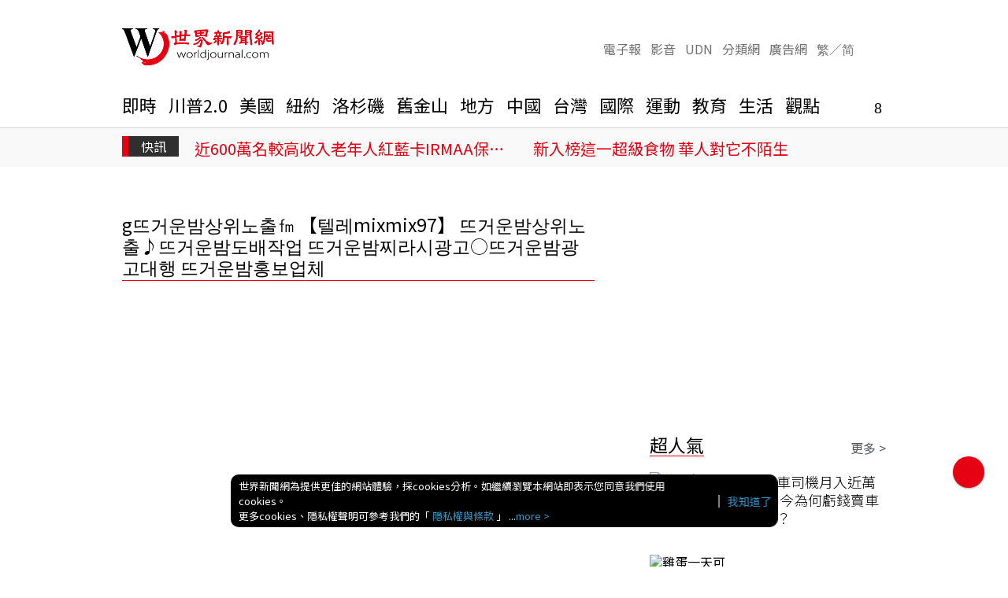

--- FILE ---
content_type: text/html; charset=UTF-8
request_url: https://www.worldjournal.com/search/tagging/8877/g%EB%9C%A8%EA%B1%B0%EC%9A%B4%EB%B0%A4%EC%83%81%EC%9C%84%EB%85%B8%EC%B6%9C%E3%8E%99%20%E3%80%90%ED%85%94%EB%A0%88mixmix97%E3%80%91%20%EB%9C%A8%EA%B1%B0%EC%9A%B4%EB%B0%A4%EC%83%81%EC%9C%84%EB%85%B8%EC%B6%9C%E2%99%AA%EB%9C%A8%EA%B1%B0%EC%9A%B4%EB%B0%A4%EB%8F%84%EB%B0%B0%EC%9E%91%EC%97%85%20%EB%9C%A8%EA%B1%B0%EC%9A%B4%EB%B0%A4%EC%B0%8C%EB%9D%BC%EC%8B%9C%EA%B4%91%EA%B3%A0%E2%97%8B%EB%9C%A8%EA%B1%B0%EC%9A%B4%EB%B0%A4%EA%B4%91%EA%B3%A0%EB%8C%80%ED%96%89%20%EB%9C%A8%EA%B1%B0%EC%9A%B4%EB%B0%A4%ED%99%8D%EB%B3%B4%EC%97%85%EC%B2%B4
body_size: 17598
content:
<!-- 搜「g뜨거운밤상위노출㎙ 【텔레mixmix97】 뜨거운밤상위노출♪뜨거운밤도배작업 뜨거운밤찌라시광고○뜨거운밤광고대행 뜨거운밤홍보업체」相對字「g뜨거운밤상위노출㎙ 【텔레mixmix97】 뜨거운밤상위노출♪뜨거운밤도배작업 뜨거운밤찌라시광고○뜨거운밤광고대행 뜨거운밤홍보업체」 --><!-- 0.5515 --><!doctype html>	
	<html lang="zh-TW">
	<head>
	<title>g뜨거운밤상위노출㎙ 【텔레mixmix97】 뜨거운밤상위노출♪뜨거운밤도배작업 뜨거운밤찌라시광고○뜨거운밤광고대행 뜨거운밤홍보업체 | 世界新聞網</title>
<link rel="canonical" href="https://www.worldjournal.com/search/tagging/8877/g뜨거운밤상위노출㎙ 【텔레mixmix97】 뜨거운밤상위노출♪뜨거운밤도배작업 뜨거운밤찌라시광고○뜨거운밤광고대행 뜨거운밤홍보업체"/>
<meta charset="UTF-8" />
<meta http-equiv="X-UA-Compatible" content="IE=edge,chrome=1">
<meta name="viewport" content="width=device-width, initial-scale=1.0, maximum-scale=5.0, minimum-scale=1.0" /> 
<!-- favicon -->
<link rel="shortcut icon" type="image/x-icon" href="/favicon.ico" />
<link rel="icon" type="image/x-icon" href="/favicon.ico" />
<link rel="apple-touch-icon" href="/static/img/icons/icon-144x144.png">
<!--<link rel="apple-touch-icon" sizes="152x152" href="/static/img/icons/icon-152x152.png">
<link rel="apple-touch-icon" sizes="167x167" href="/static/img/icons/icon-167x167.png">
<link rel="apple-touch-icon" sizes="180x180" href="/static/img/icons/icon-180x180.png">-->
<meta name="apple-mobile-web-app-capable" content="yes">
<meta name="twitter:card" content="summary" />
<meta name="robots" content="noindex"><meta property="og:title" content="g뜨거운밤상위노출㎙ 【텔레mixmix97】 뜨거운밤상위노출♪뜨거운밤도배작업 뜨거운밤찌라시광고○뜨거운밤광고대행 뜨거운밤홍보업체 | 世界新聞網"/>
<meta property="og:type" content="website"/>
<meta property="og:url" content="https://www.worldjournal.com/search/tagging/8877/g뜨거운밤상위노출㎙ 【텔레mixmix97】 뜨거운밤상위노출♪뜨거운밤도배작업 뜨거운밤찌라시광고○뜨거운밤광고대행 뜨거운밤홍보업체"/>
<meta property="og:image" content="https://www.worldjournal.com/static/img/og_image.png"/>
<meta property="og:image:width" content="800"/>
<meta property="og:image:height" content="1000"/>
<meta property="og:site_name" content="世界新聞網"/>
<meta property="og:description" content="搜尋 g뜨거운밤상위노출㎙ 【텔레mixmix97】 뜨거운밤상위노출♪뜨거운밤도배작업 뜨거운밤찌라시광고○뜨거운밤광고대행 뜨거운밤홍보업체 共找到 0 篇新聞，即時且正確地提供最貼近全球華人需求，與最深入詳盡的新聞與深度分析，讓您和美國與世界發生的要事無限暢通！最新發佈 g뜨거운밤상위노출㎙ 【텔레mixmix97】 뜨거운밤상위노출♪뜨거운밤도배작업 뜨거운밤찌라시광고○뜨거운밤광고대행 뜨거운밤홍보업체 ：  "/>
<meta property="fb:admins" content="100001665449128" />
<meta property="fb:app_id" content="581208722572228" />
<meta property="fb:pages"content="120337048033027" />
<meta property="article:author" content="https://www.facebook.com/worldjournalnews/" />
<meta property="article:publisher" content="https://www.facebook.com/worldjournalnews/" />
<meta name="description" content="搜尋 g뜨거운밤상위노출㎙ 【텔레mixmix97】 뜨거운밤상위노출♪뜨거운밤도배작업 뜨거운밤찌라시광고○뜨거운밤광고대행 뜨거운밤홍보업체 共找到 0 篇新聞，即時且正確地提供最貼近全球華人需求，與最深入詳盡的新聞與深度分析，讓您和美國與世界發生的要事無限暢通！最新發佈 g뜨거운밤상위노출㎙ 【텔레mixmix97】 뜨거운밤상위노출♪뜨거운밤도배작업 뜨거운밤찌라시광고○뜨거운밤광고대행 뜨거운밤홍보업체 ：  " />
<meta name="author" content="世界新聞網" /><meta name="copyright" content="世界新聞網" /><meta name="application-name" content="世界新聞網" />
<meta name="URL" content="https://www.worldjournal.com/search/tagging/8877/g뜨거운밤상위노출㎙ 【텔레mixmix97】 뜨거운밤상위노출♪뜨거운밤도배작업 뜨거운밤찌라시광고○뜨거운밤광고대행 뜨거운밤홍보업체"/>
<link rel="alternate" type="application/rss+xml" href="https://www.worldjournal.com/wj/rssfeed" />

<meta name="channel_id" content="8877" />
<meta name="cate_id" content="0" />
<meta name="origion_common_url" content="https://www.worldjournal.com" />

<!-- #Location: /inc/meta/metaProperty -->	<link rel="manifest" href="/static/manifest.json" crossorigin="use-credentials">
	
<link rel="preload" href="/static/js/vendor.js?20260121160955" as="script">
<link rel="preload" href="/static/js/tagpage.js?20260121160955" as="script">
<!-- #Location: /inc/meta/cssjs_preload -->	<link href="https://s.udn.com.tw/static/font-icons/css/fontello.css" rel="stylesheet" type="text/css">
<link href="/static/img/32x32.webp?20260121160955" rel="icon" sizes="32x32">
<link href="/static/img/192x192.webp?20260121160955" rel="icon" sizes="192x192">
<link href="/static/css/vendor.css?20260121160955" rel="stylesheet" type="text/css">
<link href="https://udn.com/static/css/google-dfp-native.css?20260121160955" rel="stylesheet" type="text/css">
<link href="/static/css/tagpage.css?20260121160955" rel="stylesheet" type="text/css">

<script src="https://udn.com/static/js/google-dfp-native.js?20260121160955" ></script>

<!-- #Location: /inc/meta/cssjs_header -->	<script type="application/ld+json">
[{
	"@context": "http://schema.org",
	"@type": "WebSite",
	"@id": "https://www.worldjournal.com#website",
	"name": "世界新聞網",
	"alternateName": "世界新聞網",
	"url": "https://www.worldjournal.com",
	"keywords": ["世界新聞網"],
	"inLanguage": "zh-TW",
	"potentialAction": {
		"@type": "SearchAction", 
		"target": "",
		"query-input": "required name=search_term_string"
	}
 },
 {
	"@context" : "http://schema.org",
	"@type" : "Organization",
	"@id": "https://www.worldjournal.com#organization",
	"name": "世界新聞網",
	"url": "https://www.worldjournal.com",
	"logo": "",
	"sameAs" : "https://www.facebook.com/worldjournalnews/",
	"address": {
		"@type": "PostalAddress",
        "addressLocality": "Taipei",
        "addressCountry": "TW"
	}
 }]
</script>
<!-- #Location: /inc/meta/structured_schemaorg_nav -->
<!-- #Location: /inc/meta/structured -->
	<script>
	function setCookie(name, value, expires)
	{
		var expires = "expires=" + expires;
		document.cookie = name + "=" + value + "; expires=" + expires + '; domain=.udn.com; path=/';
	}
	function getCookie(name) {
		var value = "; " + document.cookie;
		var parts = value.split("; " + name + "=");
		if (parts.length >= 2) return parts.pop().split(";").shift();
	}
	var etu_id = getCookie("__eruid");
	var _ga = getCookie('_ga');
	var _gaA = _ga.split(".");
	var google_id = '';
	for (i=2;i<_gaA.length;i++) google_id = google_id+_gaA[i]+'.';
	google_id = google_id.substring(0,google_id.length-1);
	var udngold = getCookie("udngold");
	var udnland = getCookie("udnland");
	var user_id = (udnland == 'undefined' || udnland == '') ? undefined : udnland;
	var udnDate = new Date();
	udnDate.setTime(udnDate.getTime() + (365 * 24 * 60 * 60 * 1000));
	var auth_type = "未登入";
	if(typeof user_id !== 'undefined')
	{
		setCookie('udngold', udngold, udnDate);
		setCookie('udnland', udnland, udnDate);
		auth_type = "已登入_會員";
	}
	console.log('1.   etu_id: '+etu_id);
	console.log('2.  user_id: '+user_id);
	console.log('3.google_id: '+google_id);
</script>
<!-- #Location: /inc/meta/udncookie --><script>
  (function(i,s,o,g,r,a,m){i['GoogleAnalyticsObject']=r;i[r]=i[r]||function(){
  (i[r].q=i[r].q||[]).push(arguments)},i[r].l=1*new Date();a=s.createElement(o),
  m=s.getElementsByTagName(o)[0];a.async=1;a.src=g;m.parentNode.insertBefore(a,m)
  })(window,document,'script','//www.google-analytics.com/analytics.js','ga');
</script>
<!-- #Location: /inc/meta/trace_ga -->
<!-- Data Layer -->
<script>
dataLayer = [{
	'etu_id': etu_id,
	'user_id': user_id,
	'google_id': google_id,
	'article_id': '',
	'cat': ['wj','cms','0,搜尋標籤','0,搜尋標籤','0,搜尋標籤'],
	'content_tag': "",
	'auth_type' : auth_type,
	'publication_date' : ''
}];
console.log(dataLayer);
</script>
<!-- End Data Layer --><!-- Google Tag Manager -->
<script>(function(w,d,s,l,i){w[l]=w[l]||[];w[l].push({'gtm.start':
new Date().getTime(),event:'gtm.js'});var f=d.getElementsByTagName(s)[0],
j=d.createElement(s),dl=l!='dataLayer'?'&l='+l:'';j.async=true;j.src=
'https://www.googletagmanager.com/gtm.js?id='+i+dl;f.parentNode.insertBefore(j,f);
})(window,document,'script','dataLayer','GTM-P77HXHX');</script>
<!-- End Google Tag Manager --><script>
var _comscore = _comscore || [];
_comscore.push({ c1: "2", c2: "7390954" });
(function() {
var s = document.createElement("script"), el = document.getElementsByTagName("script")[0]; s.async = true;
s.src = (document.location.protocol == "https:" ? "https://sb" : "http://b") + ".scorecardresearch.com/beacon.js";
el.parentNode.insertBefore(s, el);
})();
</script>
<noscript>
<img src="http://b.scorecardresearch.com/p?c1=2&c2=7390954&cv=2.0&cj=1" />
</noscript>
<!-- #Location: /inc/meta/trace_comscore -->  
   
<!-- Cloudflare Web Analytics -->
<script defer src='https://static.cloudflareinsights.com/beacon.min.js' data-cf-beacon='{"token": "4069047b9a6246df8a79e31962b31b87"}'></script>
<!-- End Cloudflare Web Analytics -->
<!-- #Location: /inc/meta/trace -->
	<script async src="//d1s87id6169zda.cloudfront.net/js/pb_wj.js"></script> 
<script async='async' src="https://securepubads.g.doubleclick.net/tag/js/gpt.js"></script>
<script async src="https://pagead2.googlesyndication.com/pagead/js/adsbygoogle.js?client=ca-pub-8009660331917757"
     crossorigin="anonymous"></script>



<script>
    var pbjs = pbjs || {};
    pbjs.que = pbjs.que || [];

    var inDapIF = true;
    var googletag = googletag || {};
    googletag.cmd = googletag.cmd || [];

    var ROStopbanner='';
    var ROSBox1='', ROSBox2='', ROSBox3='';
    var NewsBar1='', NewsBar2='';
    var PCmoreNews1='', PCmoreNews2='';

    var D_PREBID_TIMEOUT = 2000;
    var CMP_TIMEOUT = 8000;

    var customConfigObject = {
        "buckets": [
            {
                "precision": 2, 
                "min": 0.01,
                "max": 3,
                "increment": 0.01
            },
            {
                "precision": 2,
                "min": 3,
                "max": 8,
                "increment": 0.05
            },
            {
                "precision": 2,
                "min": 8,
                "max": 20,
                "increment": 0.5
            }
        ]
    };

    googletag.cmd.push(function() {
    /* 上面為 頭 */



    /* 定義參數 */
    var ads_size_PC_skyline_01 = googletag.sizeMapping().
    addSize([1024, 200], ['fluid']).
    addSize([0, 0], []).
    build();  

    var ads_size_PC_skyline_02 = googletag.sizeMapping().
    addSize([1024, 200], [[1280, 250], 'fluid']).
    addSize([0, 0], []).
    build();  
    
    var ads_size_PC_skyscrape = googletag.sizeMapping().
    addSize([1024, 200], [[300, 600], 'fluid']).
    addSize([0, 0], []).
    build();

    var ads_size_PC_Top = googletag.sizeMapping().
    addSize([1024, 200], [[970, 90], [970, 250], [970, 400], 'fluid']).
    addSize([0, 0], []).
    build();

    var ads_size_PC_Leader = googletag.sizeMapping().
    addSize([1024, 200], [[970, 90], 'fluid']).
    addSize([0, 0], []).
    build();

    var ads_size_PC_Box = googletag.sizeMapping().
    addSize([1024, 200], [[300, 250], 'fluid']).
    addSize([0, 0], []).
    build();
    
    var ads_size_PC_Bar = googletag.sizeMapping().
    addSize([1024, 200], [[300, 100], 'fluid']).
    addSize([0, 0], []).
    build();  

    var ads_size_PC_Rich = googletag.sizeMapping().
    addSize([1024, 200], [[1024, 768], 'fluid']).
    addSize([0, 0], []).
    build();

    var ads_size_PC_Idle = googletag.sizeMapping().
    addSize([1024, 200], [[336, 280], [300, 250], 'fluid']).
    addSize([0, 0], []).
    build();

    var ads_size_Mobile_Box = googletag.sizeMapping().
    addSize([1024, 200], []).
    addSize([0, 0], ['fluid', [300, 250]]).
    build();

    var ads_size_Mobile_Text = googletag.sizeMapping().
    addSize([1024, 200], []).
    addSize([0, 0], ['fluid', [300, 100]]).
    build();

    var ads_size_Mobile_Bottom = googletag.sizeMapping().
    addSize([1024, 200], []).
    addSize([0, 0], ['fluid', [1, 1],[320, 50], [320, 100]]).
    build();

    var ads_size_Mobile_Rich = googletag.sizeMapping().
    addSize([1024, 200], []).
    addSize([0, 0], ['fluid', [320, 480]]).
    build();

    var ads_size_PC_Mobile_MoreNews = googletag.sizeMapping().
    addSize([1024, 200], ['fluid', [300, 250]]).
    addSize([0, 0], ['fluid', [300, 100]]).
    build();

    var ads_size_PC_Mobile_EndText = googletag.sizeMapping().
    addSize([1024, 200], [[300, 250], 'fluid']).
    addSize([0, 0], ['fluid', [300, 100]]).
    build();
    
    var ads_size_PC_Mobile_slideshow = googletag.sizeMapping().
    //addSize([1024, 200], ['fluid']).
    addSize([0, 0], ['fluid']).
    build();

    var ads_size_PC_Mobile_OVSEOA1x1 = googletag.sizeMapping().
    //addSize([1024, 200], ['fluid']).
    addSize([0, 0], [1, 1]).
    build();

    var ads_size_PC_Mobile_Article_End = googletag.sizeMapping().
    addSize([1024, 200], ['fluid', [750, 300]]).
    addSize([0, 0], ['fluid', [300, 500]]).
    build();


    var ads_size_PC_Mobile_ads_video = googletag.sizeMapping().
    //addSize([1024, 200], [[520, 290], 'fluid']).
    addSize([0, 0], [[1, 1], [520, 290], 'fluid']).
    build();  

    var ads_news_Andbeyond = googletag.sizeMapping().
    //addSize([1024, 200], [1, 1]).
    addSize([0, 0], [1, 1]).
    build();

    /* 廣告位 */
    /* PC_Mobile */
    googletag.defineSlot('/1014072/PC_Mobile_EndText_01', ['fluid'], 'div-gpt-ad-1597718160599-0').defineSizeMapping(ads_size_PC_Mobile_EndText).setCollapseEmptyDiv(false).addService(googletag.pubads());
    googletag.defineSlot('/1014072/PC_Mobile_EndText_02', ['fluid'], 'div-gpt-ad-1601397774651-0').defineSizeMapping(ads_size_PC_Mobile_EndText).setCollapseEmptyDiv(false).addService(googletag.pubads());
    googletag.defineSlot('/1014072/PC_Mobile_EndText_03', ['fluid'], 'div-gpt-ad-1601397852343-0').defineSizeMapping(ads_size_PC_Mobile_EndText).setCollapseEmptyDiv(false).addService(googletag.pubads());
    PCmoreNews1 = googletag.defineSlot('/1014072/PC_Mobile_MoreNews_01', [[300, 100], [300, 250], 'fluid'], 'div-gpt-ad-1597718492732-0').defineSizeMapping(ads_size_PC_Mobile_MoreNews).setCollapseEmptyDiv(false).addService(googletag.pubads());
    PCmoreNews2 = googletag.defineSlot('/1014072/PC_Mobile_MoreNews_02', [[300, 100], [300, 250], 'fluid'], 'div-gpt-ad-1597718539942-0').defineSizeMapping(ads_size_PC_Mobile_MoreNews).setCollapseEmptyDiv(false).addService(googletag.pubads());
    googletag.defineSlot('/1014072/PC_Mobile_NewsA_slideshow_01', ['fluid'], 'udn-dfpSlider2').defineSizeMapping(ads_size_PC_Mobile_slideshow).setCollapseEmptyDiv(false).addService(googletag.pubads());
    googletag.defineSlot('/1014072/PC_Mobile_NewsA_slideshow_02', ['fluid'], 'udn-dfpSlider6').defineSizeMapping(ads_size_PC_Mobile_slideshow).setCollapseEmptyDiv(false).addService(googletag.pubads());
    googletag.defineSlot('/1014072/Worldjournal_OSV_Desktop_EOA_1x1_2020', [1, 1], 'div-gpt-ad-1601406082971-0').defineSizeMapping(ads_size_PC_Mobile_OVSEOA1x1).setCollapseEmptyDiv(true).addService(googletag.pubads());
        googletag.defineSlot('/1014072/PC_Mobile_Article_End_01', [[300, 500], [750, 300], 'fluid'], 'div-gpt-ad-1617286621665-0').defineSizeMapping(ads_size_PC_Mobile_Article_End).setCollapseEmptyDiv(false).addService(googletag.pubads());
    
    /* NewsA */
    googletag.defineSlot('/1014072/News_A_Skyline_01', ['fluid'], 'ultraDesktopBanner').defineSizeMapping(ads_size_PC_skyline_01).setCollapseEmptyDiv(true).addService(googletag.pubads());
    ROStopbanner = googletag.defineSlot('/1014072/News_A_Leader_1', [[970, 90], [970, 250], [970, 400], 'fluid'], 'ads-superBanner').defineSizeMapping(ads_size_PC_Top).setCollapseEmptyDiv(true).addService(googletag.pubads());
    ROSBox1 = googletag.defineSlot('/1014072/NewsA_box_300x250', [[300, 250], 'fluid'], 'div-gpt-ad-1483542996957-3').defineSizeMapping(ads_size_PC_Box).setCollapseEmptyDiv(false).addService(googletag.pubads());
    ROSBox2 = googletag.defineSlot('/1014072/NewsA_box2_300x250', [[300, 250], 'fluid'], 'div-gpt-ad-1483542996957-4').defineSizeMapping(ads_size_PC_Box).setCollapseEmptyDiv(false).addService(googletag.pubads());
    ROSBox3 = googletag.defineSlot('/1014072/NewsA_box3_300x250', [[300, 250], 'fluid'], 'div-gpt-ad-1483542996957-5').defineSizeMapping(ads_size_PC_Box).setCollapseEmptyDiv(false).addService(googletag.pubads());
    NewsBar1 = googletag.defineSlot('/1014072/News_A_Bar_1', [300, 100], 'div-gpt-ad-1483542996957-0').defineSizeMapping(ads_size_PC_Bar).setCollapseEmptyDiv(false).addService(googletag.pubads());
    NewsBar2 = googletag.defineSlot('/1014072/News_A_Bar_2', [300, 100], 'div-gpt-ad-1483542996957-1').defineSizeMapping(ads_size_PC_Bar).setCollapseEmptyDiv(false).addService(googletag.pubads());

    googletag.defineSlot('/129853887/udn.com/2_worldjournal/3_worldjournal-PC/4_NewsA_box_300x250', [[300, 250], 'fluid'], 'div-gpt-ad-1706511921778-0').defineSizeMapping(ads_size_PC_Box).setCollapseEmptyDiv(false).addService(googletag.pubads());
    googletag.defineSlot('/129853887/udn.com/2_worldjournal/3_worldjournal-PC/4_NewsA_box2_300x250', [[300, 250], 'fluid'], 'div-gpt-ad-1706511970238-0').defineSizeMapping(ads_size_PC_Box).setCollapseEmptyDiv(false).addService(googletag.pubads());

    googletag.defineSlot('/1014072/article_end_video', [[1, 1], [520, 290], 'fluid'], 'div-gpt-ad-1694617103692-0').defineSizeMapping(ads_size_PC_Mobile_ads_video).setCollapseEmptyDiv(false).addService(googletag.pubads());




    /* Home */
    googletag.defineSlot('/1014072/Home_Rich_Media_01', ['fluid'], 'ads-Desktop_cover').defineSizeMapping(ads_size_PC_Rich).setCollapseEmptyDiv(true).addService(googletag.pubads());


    /* Mobile */
    googletag.defineSlot('/1014072/Mobile_Top_Box', [[300, 250], 'fluid'], 'ads-index-top--mobile').defineSizeMapping(ads_size_Mobile_Box).setCollapseEmptyDiv(false).addService(googletag.pubads());
    googletag.defineSlot('/1014072/Mobile_ROS_Box_01', [[300, 250], 'fluid'], 'ads-inline').defineSizeMapping(ads_size_Mobile_Box).setCollapseEmptyDiv(true).addService(googletag.pubads());
    googletag.defineSlot('/1014072/Mobile_ROS_Box_02', [[300, 250], 'fluid'], 'ads-Mobile_300x250--article').defineSizeMapping(ads_size_Mobile_Box).setCollapseEmptyDiv(false).addService(googletag.pubads());
    googletag.defineSlot('/1014072/Mobile_Wholepage', [[320, 480], 'fluid'], 'ads-Mobile_cover').defineSizeMapping(ads_size_Mobile_Rich).setCollapseEmptyDiv(true).addService(googletag.pubads());
    googletag.defineSlot('/1014072/Mobile_Bottom', [[1, 1],[320, 50], [320, 100], 'fluid'], 'stickyAds').defineSizeMapping(ads_size_Mobile_Bottom).setCollapseEmptyDiv(true).addService(googletag.pubads());

    googletag.defineSlot('/129853887/udn.com/2_worldjournal/3_worldjournal-Mobile/4_Mobile_ROS_Box_01', ['fluid', [300, 250]], 'div-gpt-ad-1706512047867-0').defineSizeMapping(ads_size_Mobile_Box).setCollapseEmptyDiv(true).addService(googletag.pubads());
    googletag.defineSlot('/129853887/udn.com/2_worldjournal/3_worldjournal-Mobile/4_Mobile_ROS_Box_02', ['fluid', [300, 250]], 'div-gpt-ad-1706512069126-0').defineSizeMapping(ads_size_Mobile_Box).setCollapseEmptyDiv(false).addService(googletag.pubads());


    /* Idle 閒置頁面無CMS位置 */
    window.idle_slot1 = googletag.defineSlot('/1014072/Idle_336x280', [[336, 280], [300, 250], 'fluid'], 'idle-1').defineSizeMapping(ads_size_PC_Idle).setCollapseEmptyDiv(false).addService(googletag.pubads());


  /* CMS -- Andbeyond 1x1 */
    googletag.defineSlot('/1014072/WJ_Andbeyond-Refresh', [1, 1], 'ads-Andbeyond').defineSizeMapping(ads_news_Andbeyond).setCollapseEmptyDiv(true).addService(googletag.pubads());


    /* 下面為 尾 */
        googletag.pubads().disableInitialLoad();
        googletag.pubads().enableSingleRequest();
        
		googletag.pubads().setTargeting('cat', ['8877','世界新聞網','','','','']);
		googletag.pubads().setTargeting('aid', 'null');
		googletag.pubads().setTargeting('page', 'TAGLIST');
		googletag.pubads().setTargeting('tag', null);
		googletag.enableServices();
	
    
    });

    !function(a9,a,p,s,t,A,g){if(a[a9])return;function q(c,r){a[a9]._Q.push([c,r])}a[a9]={init:function(){q("i",arguments)},fetchBids:function(){q("f",arguments)},setDisplayBids:function(){},targetingKeys:function(){return[]},_Q:[]};A=p.createElement(s);A.async=!0;A.src=t;g=p.getElementsByTagName(s)[0];g.parentNode.insertBefore(A,g)}("apstag",window,document,"script","//c.amazon-adsystem.com/aax2/apstag.js");

    apstag.init({
        pubID: 'f149fca3-d68a-4a42-9bc8-a901c662a2a9',
        adServer: 'googletag'
    });

    apstag.fetchBids({
    slots: [{
        slotID: 'ads-superbanner',
        slotName: '/1014072/News_A_Leader_1',
        sizes: [[970, 90], [970, 250], [970, 400]]
    },{
        slotID: 'div-gpt-ad-1483542996957-3',
        slotName: '/1014072/NewsA_box_300x250',
        sizes: [[300,250]]
    },{
        slotID: 'div-gpt-ad-1483542996957-4',
        slotName: '/1014072/NewsA_box2_300x250',
        sizes: [[300,250]]
    },{
        slotID: 'div-gpt-ad-1483542996957-5',
        slotName: '/1014072/NewsA_box3_300x250',
        sizes: [[300,250]]
    },{
        slotID: 'div-gpt-ad-1483542996957-0',
        slotName: '/1014072/News_A_Bar_1',
        sizes: [[300,100]]
    },{
        slotID: 'div-gpt-ad-1483542996957-1',
        slotName: '/1014072/News_A_Bar_2',
        sizes: [[300,100]]
    },{
        slotID: '/1014072/PC_Mobile_MoreNews_01',
        slotName: 'div-gpt-ad-1597718492732-0',
        sizes: [[300, 250], [300,100]]
    },{
        slotID: '/1014072/PC_Mobile_MoreNews_02',
        slotName: 'div-gpt-ad-1597718539942-0',
        sizes: [[300,100]]
    }],
    timeout: 2e3
    }, function(bids) {
    googletag.cmd.push(function() {
        apstag.setDisplayBids();
    });
    });

    var adUnits = [{
        code: 'ads-superbanner',
        mediaTypes: {
            banner: {
                sizes:[[970, 90], [970, 250], [970, 400]]
            }
        },
        bids: [
            {
                bidder: 'admaru',
                params: {
                    siteId: '9',
                    adUnitId: '52'
                }
            },
            {
                bidder: 'conversant',
                params: {
                    site_id: '215411',
                    secure: 1,
                    tag_id: "d2c27f64"
                }
            },
            {
                bidder: "criteo",
                params: {
                    networkId: 11442,
                    zoneId: 1762314,
                    uid: 474356
                }
            },
            {
                bidder: 'onetag',
                params: {
                    pubId: "75891638a73091c",
                    ext: { placement_name: "/1014072/News_A_Leader_1"},
                }
            },
            {
                bidder: 'pubmatic',
                params: {
                    publisherId: '162624',
                    adSlot: '4792614'
                }
            },
            {
                bidder: 'rubicon',
                params: {
                    accountId: 22612,
                    siteId: 337338,
                    zoneId: 1777268
                }
            },
            {
                bidder: 'triplelift',
                params: {
                    inventoryCode: 'worldjournal_D_970x250_PB'
                }
            },
            {
                bidder: 'ucfunnel',
                params: {
                    adid: 'ad-8A2927474E3D4EDA138D337EA42B632'
                }
            }
        ]
    },{
        code: 'div-gpt-ad-1483542996957-3',
        mediaTypes: {
            banner: {
                sizes:[[300,250]]
            }
        },
        bids: [
            {
                bidder: 'admaru',
                params: {
                siteId: '9',
                adUnitId: '49'
                }
            },
            {
                bidder: 'conversant',
                params: {
                site_id: '215411',
                secure: 1,
                tag_id: "c3760cd"
                }
            },
            {
                bidder: 'criteo',
                params: {
                networkId: 11442,
                zoneId: 1762316,
                uid: 470576
                }
            },
            {
                bidder: 'pubmatic',
                params: {
                publisherId: '162624',
                adSlot: '4792615'
                }
            },
            {
                bidder: 'rubicon',
                params: {
                accountId: 22612,
                siteId: 337338,
                zoneId: 1777268
                }
            },
            {
                bidder: 'triplelift',
                params: {
                inventoryCode: 'worldjournal_D_300x250_PB'
                }
            },
            {
                bidder: 'onetag',
                params: {
                pubId: "75891638a73091c",
                ext: { placement_name: "/1014072/NewsA_Box_300x250"},
                }
            },
            {
                bidder: 'ucfunnel',
                params: {
                adid: 'ad-E2B4BD7D766A6AAA092BB69A22D6979'
                }
            }
        ]
    },{
        code: 'div-gpt-ad-1483542996957-4',
        mediaTypes: {
            banner: {
                sizes:[[300,250]]
            }
        },
        bids: [
            {
                bidder: 'admaru',
                params: {
                siteId: '9',
                adUnitId: '49'
                }
            },
            {
                bidder: 'conversant',
                params: {
                site_id: '215411',
                secure: 1,
                tag_id: "c3760cd"
                }
            },
            {
                bidder: 'criteo',
                params: {
                networkId: 11442,
                zoneId: 1762316,
                uid: 470576
                }
            },
            {
                bidder: 'pubmatic',
                params: {
                publisherId: '162624',
                adSlot: '4792615'
                }
            },
            {
                bidder: 'rubicon',
                params: {
                accountId: 22612,
                siteId: 337338,
                zoneId: 1777268
                }
            },
            {
                bidder: 'triplelift',
                params: {
                inventoryCode: 'worldjournal_D_300x250_PB'
                }
            },
            {
                bidder: 'onetag',
                params: {
                pubId: "75891638a73091c",
                ext: { placement_name: "/1014072/NewsA_Box2_300x250"},
                }
            },
            {
                bidder: 'ucfunnel',
                params: {
                adid: 'ad-E2B4BD7D766A6AAA092BB69A22D6979'
                }
            }
        ]
    },{
        code: 'div-gpt-ad-1483542996957-5',
        mediaTypes: {
            banner: {
                sizes:[[300,250]]
            }
        },
        bids: [
            {
                bidder: 'admaru',
                params: {
                siteId: '9',
                adUnitId: '49'
                }
            },
            {
                bidder: 'conversant',
                params: {
                site_id: '215411',
                secure: 1,
                tag_id: "c3760cd"
                }
            },
            {
                bidder: 'criteo',
                params: {
                networkId: 11442,
                zoneId: 1762316,
                uid: 470576
                }
            },
            {
                bidder: 'pubmatic',
                params: {
                publisherId: '162624',
                adSlot: '4792615'
                }
            },
            {
                bidder: 'rubicon',
                params: {
                accountId: 22612,
                siteId: 337338,
                zoneId: 1777268
                }
            },
            {
                bidder: 'triplelift',
                params: {
                inventoryCode: 'worldjournal_D_300x250_PB'
                }
            },
            {
                bidder: 'onetag',
                params: {
                pubId: "75891638a73091c",
                ext: { placement_name: "/1014072/NewsA_Box3_300x250"},
                }
            },
            {
                bidder: 'ucfunnel',
                params: {
                adid: 'ad-E2B4BD7D766A6AAA092BB69A22D6979'
                }
            }
        ]
    },{
        code: 'div-gpt-ad-1483542996957-0',
        mediaTypes: {
        banner: {
            sizes:[[300,100]]
        }
        },
        bids: [
            {
                bidder: 'admaru',
                params: {
                    siteId: '9',
                    adUnitId: '48'
                }
            },
            {
                bidder: 'conversant',
                params: {
                    site_id: '215411',
                    secure: 1,
                    tag_id: "72ffc987"
                }
            },
            {
                bidder: 'criteo',
                params: {
                    networkId: 11442,
                    zoneId: 1762317,
                    uid: 470577
                }
            },
            {
                bidder: 'pubmatic',
                params: {
                    publisherId: '162624',
                    adSlot: '4792617'
                }
            },
            {
                bidder: 'rubicon',
                params: {
                    accountId: 22612,
                    siteId: 337338,
                    zoneId: 1777268
                }
            },
            {
                bidder: 'onetag',
                params: {
                    pubId: "75891638a73091c",
                    ext: { placement_name: "/1014072/News_A_Bar_1"},
                }
            },
            {
                bidder: 'ucfunnel',
                params: {
                    did: 'ad-47B4B3939E3E22D70999636EADA28A9'
                }
            }
        ]
    },{
        code: 'div-gpt-ad-1483542996957-1',
        mediaTypes: {
        banner: {
            sizes:[[300,100]]
        }
        },
        bids: [
        {
                bidder: 'admaru',
                params: {
                    siteId: '9',
                    adUnitId: '48'
                }
            },
            {
                bidder: 'conversant',
                params: {
                    site_id: '215411',
                    secure: 1,
                    tag_id: "72ffc987"
                }
            },
            {
                bidder: 'criteo',
                params: {
                    networkId: 11442,
                    zoneId: 1762317,
                    uid: 470577
                }
            },
            {
                bidder: 'pubmatic',
                params: {
                    publisherId: '162624',
                    adSlot: '4792617'
                }
            },
            {
                bidder: 'rubicon',
                params: {
                    accountId: 22612,
                    siteId: 337338,
                    zoneId: 1777268
                }
            },
            {
                bidder: 'onetag',
                params: {
                    pubId: "75891638a73091c",
                    ext: { placement_name: "/1014072/News_A_Bar_2"},
                }
            },
            {
                bidder: 'ucfunnel',
                params: {
                    did: 'ad-47B4B3939E3E22D70999636EADA28A9'
                }
            }
        ]
    },{
        code: 'div-gpt-ad-1597718492732-0',
        mediaTypes: {
        banner: {
            sizes:[[300, 100], [300, 250]]
        }
        },
        bids: [
            {
                bidder: 'admaru',
                params: {
                    siteId: '9',
                    adUnitId: '49'
                }
            },
            {
                bidder: 'conversant',
                params: {
                    site_id: '215411',
                    secure: 1,
                    tag_id: "c3760cd"
                }
            },
            {
                bidder: 'criteo',
                params: {
                    networkId: 11442,
                    zoneId: 1762316,
                    uid: 470576
                }
            },
            {
                bidder: 'pubmatic',
                params: {
                    publisherId: '162624',
                    adSlot: '4792615'
                }
            },
            {
                bidder: 'rubicon',
                params: {
                    accountId: 22612,
                    siteId: 337338,
                    zoneId: 1777268
                }
            },
            {
                bidder: 'triplelift',
                params: {
                    inventoryCode: 'worldjournal_D_300x250_PB'
                }
            },
            {
                bidder: 'onetag',
                params: {
                    pubId: "75891638a73091c",
                    ext: { placement_name: "/1014072/PC_Mobile_MoreNews_01"},
                }
            },
            {
                bidder: 'ucfunnel',
                params: {
                    adid: 'ad-E2B4BD7D766A6AAA092BB69A22D6979'
                }
            }
        ]
    },{
        code: 'div-gpt-ad-1597718539942-0',
        mediaTypes: {
        banner: {
            sizes:[[300, 100], [300, 250]]
        }
        },
        bids: [
            {
                bidder: 'admaru',
                params: {
                    siteId: '9',
                    adUnitId: '49'
                }
            },
            {
                bidder: 'conversant',
                params: {
                    site_id: '215411',
                    secure: 1,
                    tag_id: "c3760cd"
                }
            },
            {
                bidder: 'criteo',
                params: {
                    networkId: 11442,
                    zoneId: 1762316,
                    uid: 470577
                }
            },
            {
                bidder: 'pubmatic',
                params: {
                    publisherId: '162624',
                    adSlot: '4792615'
                }
            },
            {
                bidder: 'rubicon',
                params: {
                    accountId: 22612,
                    siteId: 337338,
                    zoneId: 1777268
                }
            },
            {
                bidder: 'triplelift',
                params: {
                    inventoryCode: 'worldjournal_D_300x250_PB'
                }
            },
            {
                bidder: 'onetag',
                params: {
                    pubId: "75891638a73091c",
                    ext: { placement_name: "/1014072/PC_Mobile_MoreNews_02"},
                }
            },
            {
                bidder: 'ucfunnel',
                params: {
                    adid: 'ad-E2B4BD7D766A6AAA092BB69A22D6979'
                }
            }
        ]
    }];

    var pbjs = pbjs || {};
        pbjs.que = pbjs.que || [];

    pbjs.que.push(function() {
        pbjs.addAdUnits(adUnits);
        pbjs.setConfig({
            debug: false,
            "schain": {
                "validation": "strict",
                "config": {
                "ver":"1.0",
                "complete": 1,
                "nodes": [
                    {
                    "asi":"admaru.com",
                    "sid":"530695",
                    "hp":1
                    }
                ]
                }
            },
            priceGranularity:customConfigObject,
            userSync: {
                filterSettings: {
                    iframe: {
                        bidders: '*', 
                        filter: 'include'
                    }
                }
            }
        });

        pbjs.setBidderConfig({
            bidders: ["rubicon"],
            config: {
                schain: {
                    "validation": "strict",
                    "config": {
                        "ver":"1.0",
                        "complete": 1,
                        "nodes": [
                            {
                                "asi": "rubiconproject.com",
                                "sid": "22612",
                                "hp":1
                            }
                        ]
                    }
                }
            }
        });

        pbjs.requestBids({
            bidsBackHandler: sendAdserverRequest,
            timeout: D_PREBID_TIMEOUT
        });
    });

    setTimeout(function(){
    sendAdserverRequest();
    }, D_PREBID_TIMEOUT);

    function sendAdserverRequest(){
    if(pbjs.adserverRequestSent) return;
    pbjs.adserverRequestSent = true;

    var displayAdUnitCodes = [];
    adUnits.forEach(function(adUnit) {
        displayAdUnitCodes.push(adUnit.code);
    });

    googletag.cmd.push(function(){
        pbjs.que.push(function(){
            pbjs.setTargetingForGPTAsync(displayAdUnitCodes);
            googletag.pubads().refresh();
        });
    });
    }


    function pubJsFunc(po_pbjs, callback){

        var googletag = window.googletag || {};
        googletag.cmd = window.googletag.cmd || [];
        
        // Video Adunit
        var videoAdUnit = {
            code: 'vid1',
            mediaTypes: {
                video: {
                    context: 'instream',
                    playerSize: [640, 360],
                    mimes: ['video/mp4', 'video/webp', 'application/javascript'],
                    protocols: [2, 3, 5, 6],
                    playbackmethod: [2],
                    plcmt: 2,
                    skip: 1,
                    linearity: 1,
                    api: [1,2],
                    placement: 1,
                    maxduration: 30,
                }
            },
            bids: [
                {
                    bidder: 'admaru',
                    params: {
                        siteId: 9, adUnitId: 91
                    }
                },
                {
                    bidder: 'conversant',
                    params: {
                    secure: 1,
                        site_id: '215411',
                        tag_id: 'f8e1aad1'
                    }
                },
                {
                    bidder: 'criteo',
                    params: {
                        networkId: 11442,
                        zoneId: 1787310,
                        playbackmethod: [2],
                        placement: 1,
                        skip: 1,
                        uid: 474371
                    }
                },{
                    bidder: "onetag",
                    params: {
                        pubId: "75891638a73091c" ,
                        ext: { placement_name: "WJ_Article_ACV"},
                    }
                },
                {
                    bidder: 'rubicon',
                    params: {
                        accountId: 22612,
                        siteId: 337338,
                        zoneId: 3199544,
                        video: {
                            context: "instream",
                            playerSize: [640, 360],
                            mimes: ['video/mp4', 'video/webp', 'application/javascript'],
                            protocols: [2, 3, 5, 6],
                            api: [1, 2],
                        }
                    }
                }
            ]
        };
        
        // Video Price Granularity

        var videoCustomConfigObject = {
            "buckets": [
                {
                "precision": 2,
                "min": 0.2,
                "max": 2,
                "increment": 0.2
                },
                {
                "precision": 2,
                "min": 2,
                "max": 20,
                "increment": 0.1
                },
                {
                "precision": 2,
                "min": 20,
                "max": 50,
                "increment": 0.2
                },
                {
                "precision": 2,
                "min": 50,
                "max": 100,
                "increment": 5.00
                }
            ]
        };
        
        var pbjsVideoSetConfigObject = {
            debug: false,
            cache: {
                url: 'https://prebid.adnxs.com/pbc/v1/cache'
            },
            "schain": {
                "validation": "strict",
                "config": {
                "ver": "1.0",
                "complete": 1,
                "nodes": [
                {
                    "asi": "admaru.com",
                    "sid": "530695",
                    "hp": 1
                }
                ]
                }
            },
            gdpr: {
                cmpApi: 'iab',
                timeout: CMP_TIMEOUT,
                defaultGdprScope: true 
            },
            usp: {
                cmpApi: 'iab',  
                timeout: CMP_TIMEOUT
            },
            floors: {
                currency: 'USD',
                values: {
                    'video' : 0.5
                }
            },
            priceGranularity: videoCustomConfigObject,
            userSync: {
                filterSettings: {
                iframe: {
                    bidders: '*',
                    filter: 'include'
                }
                }
            }
        }

        po_pbjs.que.push(function () {
            po_pbjs.removeAdUnit();
        });
        
        po_pbjs.que.push(function () {
        
            po_pbjs.addAdUnits(videoAdUnit);
        
            po_pbjs.setConfig(pbjsVideoSetConfigObject);
            po_pbjs.setBidderConfig({
                bidders: ["rubicon"],
                config: {
                    schain: {
                        "validation": "strict",
                        "config": {
                            "ver":"1.0",
                            "complete": 1,
                            "nodes": [
                                {
                                    "asi": "rubiconproject.com",
                                    "sid": "22612",
                                    "hp":1
                                }
                            ]
                        }
                    }
                }
            });
        
            po_pbjs.requestBids({
                bidsBackHandler: function (bids) {
                    var videoUrl = po_pbjs.adServers.dfp.buildVideoUrl({
                        adUnit: videoAdUnit,
                        params: {
                            iu: '/1014072/WJ_Article_ACV',
                            plcmt: 2,
                            max_duration: 30000,
                            output: 'vast'
                        }
                    });
            
                    callback(videoUrl)
                }
        
            });
        
        });

    }

</script><!-- #Location: /inc/ads/no_more_top --></head>
<!-- #Location: /inc/meta -->	<body>
		<div class="udn-mask udn-overlay"></div>
<section class="ads-wrapper">
	<!-- /1014072/Mobile_Wholepage -->
<section class='overlay-container'></section>
<div id='ads-Mobile_cover'>
  <script>
    googletag.cmd.push(function() {
      googletag.display('ads-Mobile_cover');
    });
  </script>
</div>

<!-- 強制DFP影音播放 2020/10/27-->
<script>
window.addEventListener('message', function(e){
  if (e.data.type === 'overlayIframeReady') {
console.log('test scroll');
   window.scrollTo({top: window.scrollY + 1});
  }
});
</script>
<!-- 強制DFP影音播放 2020/10/27--><!-- ad_id_17730 --><!-- #Location: /inc/ads/under_the_body --></section>
<header class="header">	<script>
		var __UDN__=__UDN__||{};
		__UDN__.initialMenu={
								current:"",
								version:"1",
								ads:[],
								fixed:
									[
																				{id:"121089",title:"即時",href:"/wj/cate/breaking",code:"breaking",
																				},
																				{id:"121005",title:"川普2.0",href:"/wj/cate/topic",code:"topic",
																					toggle:[
																									{id:"124279",title:"焦點話題",href:"/wj/cate/topic/124279"},
																									{id:"121179",title:"關稅大戰",href:"/wj/cate/topic/121179"},
																									{id:"121148",title:"國內政治",href:"/wj/cate/topic/121148"},
																									{id:"124277",title:"美中台關係",href:"/wj/cate/topic/124277"},
																									{id:"124278",title:"外交新風向",href:"/wj/cate/topic/124278"},
																							]
																				},
																				{id:"121006",title:"美國",href:"/wj/cate/us",code:"us",
																					toggle:[
																									{id:"121172",title:"美國綜合",href:"/wj/cate/us/121172"},
																									{id:"121177",title:"美國視窗",href:"/wj/cate/us/121177"},
																									{id:"121618",title:"社會現場",href:"/wj/cate/us/121618"},
																							]
																				},
																			],
								mobile:
									[
																			],
								opinion:
									[
																				{id:"121114",title:"觀點",href:"/wj/cate/opinion",code:"opinion",
																					toggle:[
																									{id:"121201",title:"社論",href:"/wj/cate/opinion/121201"},
																									{id:"121202",title:"一洲焦點",href:"/wj/cate/opinion/121202"},
																									{id:"121203",title:"名家觀點",href:"/wj/cate/opinion/121203"},
																									{id:"121205",title:"漫畫",href:"/wj/cate/opinion/121205"},
																									{id:"121206",title:"讀者論壇",href:"/wj/cate/opinion/121206"},
																							]
																				},
																			],
								selected:
									[
																				{id:"121093",title:"紐約",href:"/wj/cate/ny",code:"ny",
																					toggle:[
																									{id:"121382",title:"紐約焦點",href:"/wj/cate/ny/121382"},
																									{id:"121381",title:"社會傳真",href:"/wj/cate/ny/121381"},
																									{id:"121390",title:"社區新聞",href:"/wj/cate/ny/121390"},
																									{id:"121547",title:"政壇選情",href:"/wj/cate/ny/121547"},
																									{id:"124183",title:"紐約客談",href:"/wj/cate/ny/124183"},
																									{id:"121385",title:"生活藝文",href:"/wj/cate/ny/121385"},
																									{id:"121384",title:"教育資訊",href:"/wj/cate/ny/121384"},
																									{id:"121388",title:"工商信息",href:"/wj/cate/ny/121388"},
																							]
																				},
																				{id:"121094",title:"洛杉磯",href:"/wj/cate/la",code:"la",
																					toggle:[
																									{id:"121360",title:"南加頭條",href:"/wj/cate/la/121360"},
																									{id:"121359",title:"洛城焦點",href:"/wj/cate/la/121359"},
																									{id:"124576",title:"好市多+",href:"/wj/cate/la/124576"},
																									{id:"122693",title:"加州話題",href:"/wj/cate/la/122693"},
																									{id:"121361",title:"U視頻",href:"/wj/cate/la/121361"},
																									{id:"121362",title:"房產理財",href:"/wj/cate/la/121362"},
																									{id:"124181",title:"洛時精選",href:"/wj/cate/la/124181"},
																									{id:"121840",title:"大家來寫書",href:"/wj/cate/la/121840"},
																									{id:"121365",title:"工商信息",href:"/wj/cate/la/121365"},
																							]
																				},
																				{id:"121095",title:"舊金山",href:"/wj/cate/sf",code:"sf",
																					toggle:[
																									{id:"121519",title:"金山焦點",href:"/wj/cate/sf/121519"},
																									{id:"121368",title:"灣區生活",href:"/wj/cate/sf/121368"},
																									{id:"123278",title:"加州話題",href:"/wj/cate/sf/123278"},
																									{id:"123781",title:"創業在美國",href:"/wj/cate/sf/123781"},
																									{id:"121369",title:"北加華人",href:"/wj/cate/sf/121369"},
																									{id:"121374",title:"灣區地產",href:"/wj/cate/sf/121374"},
																									{id:"121371",title:"矽谷科教",href:"/wj/cate/sf/121371"},
																									{id:"121375",title:"工商信息",href:"/wj/cate/sf/121375"},
																									{id:"121370",title:"ON LOK安樂居",href:"/wj/cate/sf/121370"},
																							]
																				},
																				{id:"121096",title:"地方",href:"/wj/cate/local",code:"local",
																					toggle:[
																									{id:"121274",title:"新賓／波士頓",href:"/wj/cate/local/121274"},
																									{id:"121275",title:"芝加哥",href:"/wj/cate/local/121275"},
																									{id:"121277",title:"大華府",href:"/wj/cate/local/121277"},
																									{id:"121278",title:"亞城／佛州",href:"/wj/cate/local/121278"},
																									{id:"121282",title:"西雅圖／夏威夷",href:"/wj/cate/local/121282"},
																									{id:"121279",title:"休士頓／達拉斯",href:"/wj/cate/local/121279"},
																							]
																				},
																				{id:"121010",title:"中國",href:"/wj/cate/china",code:"china",
																					toggle:[
																									{id:"121339",title:"中外大事紀",href:"/wj/cate/china/121339"},
																									{id:"121344",title:"社會事件簿",href:"/wj/cate/china/121344"},
																									{id:"121343",title:"神州生活圈",href:"/wj/cate/china/121343"},
																									{id:"121341",title:"港澳大小事",href:"/wj/cate/china/121341"},
																									{id:"121345",title:"透視中國",href:"/wj/cate/china/121345"},
																							]
																				},
																				{id:"121098",title:"台灣",href:"/wj/cate/taiwan",code:"taiwan",
																					toggle:[
																									{id:"121218",title:"政壇風雲錄",href:"/wj/cate/taiwan/121218"},
																									{id:"121220",title:"美中台關係",href:"/wj/cate/taiwan/121220"},
																									{id:"121221",title:"寶島大小事",href:"/wj/cate/taiwan/121221"},
																									{id:"121222",title:"社會事件簿",href:"/wj/cate/taiwan/121222"},
																									{id:"121223",title:"台灣名人坊",href:"/wj/cate/taiwan/121223"},
																							]
																				},
																				{id:"121099",title:"國際",href:"/wj/cate/world",code:"world",
																					toggle:[
																									{id:"121256",title:"俄烏戰爭",href:"/wj/cate/world/121256"},
																									{id:"123308",title:"中東戰火",href:"/wj/cate/world/123308"},
																									{id:"121257",title:"大國角力場",href:"/wj/cate/world/121257"},
																									{id:"121488",title:"國際大社會",href:"/wj/cate/world/121488"},
																									{id:"121259",title:"王室這些事",href:"/wj/cate/world/121259"},
																									{id:"121261",title:"萬象與大千",href:"/wj/cate/world/121261"},
																									{id:"124211",title:"快看世界",href:"/wj/cate/world/124211"},
																							]
																				},
																				{id:"121008",title:"運動",href:"/wj/cate/sports",code:"sports",
																					toggle:[
																									{id:"121225",title:"NBA／籃球",href:"/wj/cate/sports/121225"},
																									{id:"121229",title:"網球／高球",href:"/wj/cate/sports/121229"},
																									{id:"121226",title:"MLB／棒球",href:"/wj/cate/sports/121226"},
																									{id:"121228",title:"NFL美足",href:"/wj/cate/sports/121228"},
																									{id:"121227",title:"足球／其它",href:"/wj/cate/sports/121227"},
																									{id:"121517",title:"場邊人語",href:"/wj/cate/sports/121517"},
																							]
																				},
																				{id:"121113",title:"教育",href:"/wj/cate/education",code:"education",
																					toggle:[
																									{id:"122038",title:"教育大小事",href:"/wj/cate/education/122038"},
																									{id:"121287",title:"大學資訊",href:"/wj/cate/education/121287"},
																									{id:"121290",title:"高中那些事",href:"/wj/cate/education/121290"},
																									{id:"121292",title:"學前到初中",href:"/wj/cate/education/121292"},
																									{id:"121294",title:"學費與貸款",href:"/wj/cate/education/121294"},
																									{id:"121537",title:"競賽與活動",href:"/wj/cate/education/121537"},
																							]
																				},
																				{id:"121102",title:"生活",href:"/wj/cate/living",code:"living",
																					toggle:[
																									{id:"121617",title:"編輯精選",href:"/wj/cate/living/121617"},
																									{id:"122160",title:"科技生活",href:"/wj/cate/living/122160"},
																									{id:"121266",title:"職場三兩事",href:"/wj/cate/living/121266"},
																									{id:"121271",title:"流行時尚",href:"/wj/cate/living/121271"},
																									{id:"121268",title:"星座運勢",href:"/wj/cate/living/121268"},
																									{id:"121267",title:"動物奇世界",href:"/wj/cate/living/121267"},
																							]
																				},
																				{id:"122980",title:"消費",href:"/wj/cate/lifestyle",code:"lifestyle",
																					toggle:[
																									{id:"122985",title:"報稅理財",href:"/wj/cate/lifestyle/122985"},
																									{id:"122981",title:"吃貨情報",href:"/wj/cate/lifestyle/122981"},
																									{id:"122982",title:"聰明購物",href:"/wj/cate/lifestyle/122982"},
																									{id:"122983",title:"旅遊補給站",href:"/wj/cate/lifestyle/122983"},
																									{id:"122984",title:"家居大小事",href:"/wj/cate/lifestyle/122984"},
																									{id:"122986",title:"生活有藝思",href:"/wj/cate/lifestyle/122986"},
																							]
																				},
																				{id:"121103",title:"財經",href:"/wj/cate/business",code:"business",
																					toggle:[
																									{id:"121208",title:"美國財經",href:"/wj/cate/business/121208"},
																									{id:"121209",title:"國際財經",href:"/wj/cate/business/121209"},
																									{id:"121347",title:"中港台經濟",href:"/wj/cate/business/121347"},
																									{id:"121399",title:"理財輕鬆學",href:"/wj/cate/business/121399"},
																									{id:"123457",title:"摩根大通的贊助內容",href:"/wj/cate/business/123457"},
																									{id:"124508",title:"第一理財的贊助內容",href:"/wj/cate/business/124508"},
																							]
																				},
																				{id:"121007",title:"娛樂",href:"/wj/cate/entertainment",code:"entertainment",
																					toggle:[
																									{id:"123838",title:"噓！星聞",href:"/wj/cate/entertainment/123838"},
																									{id:"121232",title:"美歐最鮮報",href:"/wj/cate/entertainment/121232"},
																									{id:"121233",title:"中港最吸睛",href:"/wj/cate/entertainment/121233"},
																									{id:"121234",title:"台影最搶鏡",href:"/wj/cate/entertainment/121234"},
																									{id:"121235",title:"日韓最出彩",href:"/wj/cate/entertainment/121235"},
																							]
																				},
																				{id:"121101",title:"健康",href:"/wj/cate/health",code:"health",
																					toggle:[
																									{id:"124697",title:"紐約健康365",href:"/wj/cate/health/124697"},
																									{id:"121238",title:"醫藥百科",href:"/wj/cate/health/121238"},
																									{id:"121240",title:"養生保健",href:"/wj/cate/health/121240"},
																									{id:"121241",title:"銀髮人生",href:"/wj/cate/health/121241"},
																									{id:"121242",title:"健身減重",href:"/wj/cate/health/121242"},
																									{id:"121403",title:"醫藥短波",href:"/wj/cate/health/121403"},
																									{id:"122009",title:"醫師觀點",href:"/wj/cate/health/122009"},
																									{id:"121769",title:"年近65紅藍卡專題",href:"/wj/cate/health/121769"},
																							]
																				},
																				{id:"121105",title:"周刊",href:"/wj/cate/magazine",code:"magazine",
																					toggle:[
																									{id:"124699",title:"2183期 1/18出刊",href:"/wj/cate/magazine/124699"},
																									{id:"124694",title:"2182期 1/11出刊",href:"/wj/cate/magazine/124694"},
																									{id:"124690",title:"2181期 1/4出刊",href:"/wj/cate/magazine/124690"},
																									{id:"124683",title:"2180期 12/28出刊",href:"/wj/cate/magazine/124683"},
																									{id:"124672",title:"2179期 12/21出刊",href:"/wj/cate/magazine/124672"},
																									{id:"124668",title:"2178期 12/14出刊",href:"/wj/cate/magazine/124668"},
																									{id:"124666",title:"2177期 12/07出刊",href:"/wj/cate/magazine/124666"},
																									{id:"124656",title:"2176期 11/30出刊",href:"/wj/cate/magazine/124656"},
																									{id:"124647",title:"2175期 11/23出刊",href:"/wj/cate/magazine/124647"},
																									{id:"124646",title:"2174期 11/16出刊",href:"/wj/cate/magazine/124646"},
																									{id:"124642",title:"2173期 11/09出刊",href:"/wj/cate/magazine/124642"},
																									{id:"124639",title:"2172期 11/02出刊",href:"/wj/cate/magazine/124639"},
																									{id:"124630",title:"2171期 10/26出刊",href:"/wj/cate/magazine/124630"},
																									{id:"124627",title:"2170期 10/19出刊",href:"/wj/cate/magazine/124627"},
																									{id:"124617",title:"2169期 10/12出刊",href:"/wj/cate/magazine/124617"},
																							]
																				},
																				{id:"121106",title:"藝文",href:"/wj/cate/arts",code:"arts",
																					toggle:[
																									{id:"121535",title:"藝文新聞",href:"/wj/cate/arts/121535"},
																									{id:"124667",title:"我與世界日報",href:"/wj/cate/arts/124667"},
																									{id:"121250",title:"世界副刊",href:"/wj/cate/arts/121250"},
																									{id:"121252",title:"家園小品",href:"/wj/cate/arts/121252"},
																									{id:"121253",title:"小說世界",href:"/wj/cate/arts/121253"},
																									{id:"121251",title:"上下古今",href:"/wj/cate/arts/121251"},
																									{id:"122163",title:"人物故事",href:"/wj/cate/arts/122163"},
																									{id:"121428",title:"兒童世界",href:"/wj/cate/arts/121428"},
																							]
																				},
																				{id:"121115",title:"影音",href:"/wj/cate/video",code:"video",
																					toggle:[
																									{id:"121567",title:"快看世界",href:"/wj/cate/video/pl0000"},
																									{id:"121630",title:"一洲焦點",href:"/wj/cate/video/pl0001"},
																									{id:"121566",title:"奶酒帶你玩",href:"/wj/cate/video/pl0002"},
																									{id:"121631",title:"優新聞",href:"/wj/cate/video/pl0100"},
																									{id:"121632",title:"世說新聞",href:"/wj/cate/video/pl0101/"},
																									{id:"121635",title:"記者在現場",href:"/wj/cate/video/pl0200"},
																									{id:"121633",title:"世界晚報",href:"/wj/cate/video/pl0102"},
																							]
																				},
																				{id:"121009",title:"專題",href:"/wj/cate/story",code:"story",
																					toggle:[
																									{id:"121526",title:"美國大選",href:"https://www.worldjournal.com/topic/event/usavote"},
																							]
																				},
																				{id:"121100",title:"移民",href:"/wj/cate/immigrant",code:"immigrant",
																					toggle:[
																									{id:"121285",title:"移民大小事",href:"/wj/cate/immigrant/121285"},
																									{id:"121286",title:"移民新政",href:"/wj/cate/immigrant/121286"},
																									{id:"121293",title:"無證客現況",href:"/wj/cate/immigrant/121293"},
																									{id:"121298",title:"工作簽證",href:"/wj/cate/immigrant/121298"},
																							]
																				},
																				{id:"121111",title:"地產",href:"/wj/cate/realestate",code:"realestate",
																					toggle:[
																									{id:"121352",title:"地產綜合",href:"/wj/cate/realestate/121352"},
																									{id:"121351",title:"地產投資",href:"/wj/cate/realestate/121351"},
																									{id:"121353",title:"地產迷思",href:"/wj/cate/realestate/121353"},
																									{id:"121562",title:"租屋市場",href:"/wj/cate/realestate/121562"},
																									{id:"121556",title:"房貸指南",href:"/wj/cate/realestate/121556"},
																							]
																				},
																				{id:"121110",title:"汽車",href:"/wj/cate/car",code:"car",
																					toggle:[
																									{id:"121319",title:"新車速報",href:"/wj/cate/car/121319"},
																									{id:"121318",title:"汽車生活",href:"/wj/cate/car/121318"},
																									{id:"121320",title:"買賣與車險",href:"/wj/cate/car/121320"},
																									{id:"121551",title:"特斯拉專區",href:"/wj/cate/car/121551"},
																									{id:"121553",title:"保養與配件",href:"/wj/cate/car/121553"},
																							]
																				},
																				{id:"121108",title:"旅遊",href:"/wj/cate/travel",code:"travel",
																					toggle:[
																									{id:"121534",title:"旅遊情報",href:"/wj/cate/travel/121534"},
																									{id:"121322",title:"北美",href:"/wj/cate/travel/121322"},
																									{id:"121327",title:"亞洲",href:"/wj/cate/travel/121327"},
																									{id:"121328",title:"歐洲",href:"/wj/cate/travel/121328"},
																									{id:"121329",title:"其他洲",href:"/wj/cate/travel/121329"},
																							]
																				},
																				{id:"121107",title:"美食",href:"/wj/cate/food",code:"food",
																					toggle:[
																									{id:"121536",title:"美食最速報",href:"/wj/cate/food/121536"},
																									{id:"121247",title:"食在好吃",href:"/wj/cate/food/121247"},
																									{id:"121248",title:"喝出好味道",href:"/wj/cate/food/121248"},
																									{id:"121246",title:"料理動手做",href:"/wj/cate/food/121246"},
																							]
																				},
																				{id:"121104",title:"活動",href:"/wj/cate/events",code:"events",
																					toggle:[
																									{id:"121610",title:"紐約近期活動",href:"/wj/cate/events/121610"},
																									{id:"121612",title:"紐約活動花絮",href:"/wj/cate/events/121612"},
																									{id:"121332",title:"活動影音專區",href:"/wj/cate/events/121332"},
																							]
																				},
																				{id:"121601",title:"電子報",href:"http://ep.worldjournal.com/?utm_source=wj_epaper&utm_medium=referral",code:"epaper",
																				},
																			]
							}
	</script>
	<div class="container">
		<div class="search-mask"></div>
		<section class="header-wrapper">
			<div class="logo">
							<a href="https://www.worldjournal.com/" alt="wj-logo" title="回世界新聞網首頁"><img src="https://p.udn.com.tw/upf/2020_wj/WJ_LOGO_2025_08.png"></a>		<!-- ad_id_18574 -->	<!-- #Location: /inc/ads/udn_logo-->							</div>
			<div class="tools-box">
				<nav class="channel-link">
					<a class="desktop-only" href="https://ep.worldjournal.com/?utm_source=wj_epaper&utm_medium=referral" target="_blank" ><i class="i-point"></i>電子報</a>
					<a class="desktop-only" href="https://www.worldjournal.com/wj/cate/video" target="_blank" ><i class="i-point"></i>影音</a>
					<a class="desktop-only" href="https://udn.com/news/index?utm_source=wj&utm_medium=referral&utm_campaign=header" target="_blank" ><i class="i-point"></i>UDN</a>
					<a class="desktop-only" href="https://www.wjc88.com/" target="_blank"><i class="i-point"></i>分類網</a>
					<a class="desktop-only" href="https://display.worldjournal.com/?utm_source=WJ&utm_medium=top_entry&utm_campaign=202104" target="_blank"><i class="i-point"></i>廣告網</a>
					<span id="changeChineseType"><i class="i-point"></i><span class="zh-tw">繁</span>／<span class="zh-cn">简</span></span>
				</nav>
				<form id="searchForm" class="tools-box__items">
					<input class="search-input" id="searchInput" placeholder="請輸入關鍵字" type="search">
					<div class="menu-toggler search" id="searchBtn" aria-label="search" role="button" aria-pressed="false">
						<i class="i-search-rounded"></i>
					</div>
					<span class="member-button member-button--islogin">
						<i></i>
						<span></span>
					</span>
				</form>
			</div>
		</section>
		<section class="navigation-wrapper">
			<nav class="navigation" data-state="idle">
				<a href="/wj/index" class="navigation-list navigation-fixed home" title="回世界新聞網首頁"><img alt="wj" src="/static/img/logo.png"></a>
									<a class="navigation-list navigation-fixed toggle-list__title" data-id="121089" data-href="/wj/cate/breaking" title="breaking" href="/wj/cate/breaking">
						即時											</a>
									<a class="navigation-list navigation-fixed toggle-list__title" data-id="121005" data-href="/wj/cate/topic" title="breaking" href="/wj/cate/topic">
						川普2.0													<div class="toggle-list__content ">
																	<a class="toggle-list__content-items" href="/wj/cate/topic/124279">焦點話題</a>
																	<a class="toggle-list__content-items" href="/wj/cate/topic/121179">關稅大戰</a>
																	<a class="toggle-list__content-items" href="/wj/cate/topic/121148">國內政治</a>
																	<a class="toggle-list__content-items" href="/wj/cate/topic/124277">美中台關係</a>
																	<a class="toggle-list__content-items" href="/wj/cate/topic/124278">外交新風向</a>
															</div>
											</a>
									<a class="navigation-list navigation-fixed toggle-list__title" data-id="121006" data-href="/wj/cate/us" title="breaking" href="/wj/cate/us">
						美國													<div class="toggle-list__content ">
																	<a class="toggle-list__content-items" href="/wj/cate/us/121172">美國綜合</a>
																	<a class="toggle-list__content-items" href="/wj/cate/us/121177">美國視窗</a>
																	<a class="toggle-list__content-items" href="/wj/cate/us/121618">社會現場</a>
															</div>
											</a>
																						<a class="navigation-list toggle-list__title" data-id="121093" data-href="/wj/cate/ny" title="breaking" href="/wj/cate/ny">
						紐約													<div class="toggle-list__content ">
																	<a class="toggle-list__content-items" href="/wj/cate/ny/121382">紐約焦點</a>
																	<a class="toggle-list__content-items" href="/wj/cate/ny/121381">社會傳真</a>
																	<a class="toggle-list__content-items" href="/wj/cate/ny/121390">社區新聞</a>
																	<a class="toggle-list__content-items" href="/wj/cate/ny/121547">政壇選情</a>
																	<a class="toggle-list__content-items" href="/wj/cate/ny/124183">紐約客談</a>
																	<a class="toggle-list__content-items" href="/wj/cate/ny/121385">生活藝文</a>
																	<a class="toggle-list__content-items" href="/wj/cate/ny/121384">教育資訊</a>
																	<a class="toggle-list__content-items" href="/wj/cate/ny/121388">工商信息</a>
															</div>
											</a>
																			<a class="navigation-list toggle-list__title" data-id="121094" data-href="/wj/cate/la" title="breaking" href="/wj/cate/la">
						洛杉磯													<div class="toggle-list__content ">
																	<a class="toggle-list__content-items" href="/wj/cate/la/121360">南加頭條</a>
																	<a class="toggle-list__content-items" href="/wj/cate/la/121359">洛城焦點</a>
																	<a class="toggle-list__content-items" href="/wj/cate/la/124576">好市多+</a>
																	<a class="toggle-list__content-items" href="/wj/cate/la/122693">加州話題</a>
																	<a class="toggle-list__content-items" href="/wj/cate/la/121361">U視頻</a>
																	<a class="toggle-list__content-items" href="/wj/cate/la/121362">房產理財</a>
																	<a class="toggle-list__content-items" href="/wj/cate/la/124181">洛時精選</a>
																	<a class="toggle-list__content-items" href="/wj/cate/la/121840">大家來寫書</a>
																	<a class="toggle-list__content-items" href="/wj/cate/la/121365">工商信息</a>
															</div>
											</a>
																			<a class="navigation-list toggle-list__title" data-id="121095" data-href="/wj/cate/sf" title="breaking" href="/wj/cate/sf">
						舊金山													<div class="toggle-list__content ">
																	<a class="toggle-list__content-items" href="/wj/cate/sf/121519">金山焦點</a>
																	<a class="toggle-list__content-items" href="/wj/cate/sf/121368">灣區生活</a>
																	<a class="toggle-list__content-items" href="/wj/cate/sf/123278">加州話題</a>
																	<a class="toggle-list__content-items" href="/wj/cate/sf/123781">創業在美國</a>
																	<a class="toggle-list__content-items" href="/wj/cate/sf/121369">北加華人</a>
																	<a class="toggle-list__content-items" href="/wj/cate/sf/121374">灣區地產</a>
																	<a class="toggle-list__content-items" href="/wj/cate/sf/121371">矽谷科教</a>
																	<a class="toggle-list__content-items" href="/wj/cate/sf/121375">工商信息</a>
																	<a class="toggle-list__content-items" href="/wj/cate/sf/121370">ON LOK安樂居</a>
															</div>
											</a>
																			<a class="navigation-list toggle-list__title" data-id="121096" data-href="/wj/cate/local" title="breaking" href="/wj/cate/local">
						地方													<div class="toggle-list__content ">
																	<a class="toggle-list__content-items" href="/wj/cate/local/121274">新賓／波士頓</a>
																	<a class="toggle-list__content-items" href="/wj/cate/local/121275">芝加哥</a>
																	<a class="toggle-list__content-items" href="/wj/cate/local/121277">大華府</a>
																	<a class="toggle-list__content-items" href="/wj/cate/local/121278">亞城／佛州</a>
																	<a class="toggle-list__content-items" href="/wj/cate/local/121282">西雅圖／夏威夷</a>
																	<a class="toggle-list__content-items" href="/wj/cate/local/121279">休士頓／達拉斯</a>
															</div>
											</a>
																			<a class="navigation-list toggle-list__title" data-id="121010" data-href="/wj/cate/china" title="breaking" href="/wj/cate/china">
						中國													<div class="toggle-list__content ">
																	<a class="toggle-list__content-items" href="/wj/cate/china/121339">中外大事紀</a>
																	<a class="toggle-list__content-items" href="/wj/cate/china/121344">社會事件簿</a>
																	<a class="toggle-list__content-items" href="/wj/cate/china/121343">神州生活圈</a>
																	<a class="toggle-list__content-items" href="/wj/cate/china/121341">港澳大小事</a>
																	<a class="toggle-list__content-items" href="/wj/cate/china/121345">透視中國</a>
															</div>
											</a>
																			<a class="navigation-list toggle-list__title" data-id="121098" data-href="/wj/cate/taiwan" title="breaking" href="/wj/cate/taiwan">
						台灣													<div class="toggle-list__content ">
																	<a class="toggle-list__content-items" href="/wj/cate/taiwan/121218">政壇風雲錄</a>
																	<a class="toggle-list__content-items" href="/wj/cate/taiwan/121220">美中台關係</a>
																	<a class="toggle-list__content-items" href="/wj/cate/taiwan/121221">寶島大小事</a>
																	<a class="toggle-list__content-items" href="/wj/cate/taiwan/121222">社會事件簿</a>
																	<a class="toggle-list__content-items" href="/wj/cate/taiwan/121223">台灣名人坊</a>
															</div>
											</a>
																			<a class="navigation-list toggle-list__title" data-id="121099" data-href="/wj/cate/world" title="breaking" href="/wj/cate/world">
						國際													<div class="toggle-list__content ">
																	<a class="toggle-list__content-items" href="/wj/cate/world/121256">俄烏戰爭</a>
																	<a class="toggle-list__content-items" href="/wj/cate/world/123308">中東戰火</a>
																	<a class="toggle-list__content-items" href="/wj/cate/world/121257">大國角力場</a>
																	<a class="toggle-list__content-items" href="/wj/cate/world/121488">國際大社會</a>
																	<a class="toggle-list__content-items" href="/wj/cate/world/121259">王室這些事</a>
																	<a class="toggle-list__content-items" href="/wj/cate/world/121261">萬象與大千</a>
																	<a class="toggle-list__content-items" href="/wj/cate/world/124211">快看世界</a>
															</div>
											</a>
																			<a class="navigation-list toggle-list__title" data-id="121008" data-href="/wj/cate/sports" title="breaking" href="/wj/cate/sports">
						運動													<div class="toggle-list__content ">
																	<a class="toggle-list__content-items" href="/wj/cate/sports/121225">NBA／籃球</a>
																	<a class="toggle-list__content-items" href="/wj/cate/sports/121229">網球／高球</a>
																	<a class="toggle-list__content-items" href="/wj/cate/sports/121226">MLB／棒球</a>
																	<a class="toggle-list__content-items" href="/wj/cate/sports/121228">NFL美足</a>
																	<a class="toggle-list__content-items" href="/wj/cate/sports/121227">足球／其它</a>
																	<a class="toggle-list__content-items" href="/wj/cate/sports/121517">場邊人語</a>
															</div>
											</a>
																			<a class="navigation-list toggle-list__title" data-id="121113" data-href="/wj/cate/education" title="breaking" href="/wj/cate/education">
						教育													<div class="toggle-list__content ">
																	<a class="toggle-list__content-items" href="/wj/cate/education/122038">教育大小事</a>
																	<a class="toggle-list__content-items" href="/wj/cate/education/121287">大學資訊</a>
																	<a class="toggle-list__content-items" href="/wj/cate/education/121290">高中那些事</a>
																	<a class="toggle-list__content-items" href="/wj/cate/education/121292">學前到初中</a>
																	<a class="toggle-list__content-items" href="/wj/cate/education/121294">學費與貸款</a>
																	<a class="toggle-list__content-items" href="/wj/cate/education/121537">競賽與活動</a>
															</div>
											</a>
																			<a class="navigation-list toggle-list__title" data-id="121102" data-href="/wj/cate/living" title="breaking" href="/wj/cate/living">
						生活													<div class="toggle-list__content ">
																	<a class="toggle-list__content-items" href="/wj/cate/living/121617">編輯精選</a>
																	<a class="toggle-list__content-items" href="/wj/cate/living/122160">科技生活</a>
																	<a class="toggle-list__content-items" href="/wj/cate/living/121266">職場三兩事</a>
																	<a class="toggle-list__content-items" href="/wj/cate/living/121271">流行時尚</a>
																	<a class="toggle-list__content-items" href="/wj/cate/living/121268">星座運勢</a>
																	<a class="toggle-list__content-items" href="/wj/cate/living/121267">動物奇世界</a>
															</div>
											</a>
																			<a class="navigation-list toggle-list__title" data-id="122980" data-href="/wj/cate/lifestyle" title="breaking" href="/wj/cate/lifestyle">
						消費													<div class="toggle-list__content ">
																	<a class="toggle-list__content-items" href="/wj/cate/lifestyle/122985">報稅理財</a>
																	<a class="toggle-list__content-items" href="/wj/cate/lifestyle/122981">吃貨情報</a>
																	<a class="toggle-list__content-items" href="/wj/cate/lifestyle/122982">聰明購物</a>
																	<a class="toggle-list__content-items" href="/wj/cate/lifestyle/122983">旅遊補給站</a>
																	<a class="toggle-list__content-items" href="/wj/cate/lifestyle/122984">家居大小事</a>
																	<a class="toggle-list__content-items" href="/wj/cate/lifestyle/122986">生活有藝思</a>
															</div>
											</a>
																			<a class="navigation-list toggle-list__title" data-id="121103" data-href="/wj/cate/business" title="breaking" href="/wj/cate/business">
						財經													<div class="toggle-list__content ">
																	<a class="toggle-list__content-items" href="/wj/cate/business/121208">美國財經</a>
																	<a class="toggle-list__content-items" href="/wj/cate/business/121209">國際財經</a>
																	<a class="toggle-list__content-items" href="/wj/cate/business/121347">中港台經濟</a>
																	<a class="toggle-list__content-items" href="/wj/cate/business/121399">理財輕鬆學</a>
																	<a class="toggle-list__content-items" href="/wj/cate/business/123457">摩根大通的贊助內容</a>
																	<a class="toggle-list__content-items" href="/wj/cate/business/124508">第一理財的贊助內容</a>
															</div>
											</a>
																			<a class="navigation-list toggle-list__title" data-id="121007" data-href="/wj/cate/entertainment" title="breaking" href="/wj/cate/entertainment">
						娛樂													<div class="toggle-list__content ">
																	<a class="toggle-list__content-items" href="/wj/cate/entertainment/123838">噓！星聞</a>
																	<a class="toggle-list__content-items" href="/wj/cate/entertainment/121232">美歐最鮮報</a>
																	<a class="toggle-list__content-items" href="/wj/cate/entertainment/121233">中港最吸睛</a>
																	<a class="toggle-list__content-items" href="/wj/cate/entertainment/121234">台影最搶鏡</a>
																	<a class="toggle-list__content-items" href="/wj/cate/entertainment/121235">日韓最出彩</a>
															</div>
											</a>
																			<a class="navigation-list toggle-list__title" data-id="121101" data-href="/wj/cate/health" title="breaking" href="/wj/cate/health">
						健康													<div class="toggle-list__content ">
																	<a class="toggle-list__content-items" href="/wj/cate/health/124697">紐約健康365</a>
																	<a class="toggle-list__content-items" href="/wj/cate/health/121238">醫藥百科</a>
																	<a class="toggle-list__content-items" href="/wj/cate/health/121240">養生保健</a>
																	<a class="toggle-list__content-items" href="/wj/cate/health/121241">銀髮人生</a>
																	<a class="toggle-list__content-items" href="/wj/cate/health/121242">健身減重</a>
																	<a class="toggle-list__content-items" href="/wj/cate/health/121403">醫藥短波</a>
																	<a class="toggle-list__content-items" href="/wj/cate/health/122009">醫師觀點</a>
																	<a class="toggle-list__content-items" href="/wj/cate/health/121769">年近65紅藍卡專題</a>
															</div>
											</a>
																					</nav>
			<span class="btn navigation-toggler" aria-label="more-menu" role="button"></span>
		</section>
	</div>
	<section class="context-box custom-menu overlay-menu">
	<span class="btn close-btn" aria-label="close" role="button"><i class="i-close"></i></span>
	<div class="container">
		<header class="context-box__header">
			<h3 class="context-box__title">我的頻道 </h3>
			<div class="custom-menu__tools">
				<span class="custom-menu__info">* 拖拉類別可自訂排序</span>
				<section class="custom-menu__confirm">
					<div class="btn-holder btn-holder--right">
						<span class="btn btn-border btn-border--grey" aria-label="reset-menu" role="button" id="resetMenu">恢復預設</span>
						<span class="btn btn-blue" aria-label="confirm-menu" role="button" id="setMenu">確定</span>
					</div>
				</section>
				<span class="btn btn-border btn-border--grey btn--customize" aria-label="customize-menu" role="button" id="customize">設定</span>
			</div>
		</header>
		<section class="custom-menu__wrapper">
			<section class="custom-menu--main custom-menu__content">
				<div class="custom-menu--button__holder"></div>
			</section>
		</section>
	</div>
</section>
<!-- #Location: /inc/top/menu --></header>
<div class="toggle-mask"></div>
	<section class="breaking-news__wrapper">
		<div class="breaking-news__container">
			<div class="breaking-news__icon">快訊</div>
							<h2 class="breaking-news">
					<a href="https://www.worldjournal.com/wj/story/121469/9285534?from=wj_msg" title="近600萬名較高收入老年人紅藍卡IRMAA保費變貴" data-slotname="list_快訊" data-content_level="開放閱讀">
						<span class="breaking-news__title">近600萬名較高收入老年人紅藍卡IRMAA保費變貴</span>
					</a>
				</h2>
							<h2 class="breaking-news">
					<a href="https://www.worldjournal.com/wj/story/122981/9283493?from=wj_msg" title="新入榜這一超級食物 華人對它不陌生" data-slotname="list_快訊" data-content_level="開放閱讀">
						<span class="breaking-news__title">新入榜這一超級食物 華人對它不陌生</span>
					</a>
				</h2>
				
		</div>
	</section>
	<!-- #Location: /inc/top/breaknews -->
<!-- #Location: /inc/top -->
<!-- /1014072/Mobile_Top_Box -->
<!-- <div class='udn-ads-300x250--top'><div class='udn-ads udn-ads-300x250 mobile-ads' id='div-gpt-ad-1597625858367-0'> -->
<div class='udn-ads-300x250--top'><div class='udn-ads udn-ads-300x250 mobile-ads' id='ads-index-top--mobile'>
  <script>
    googletag.cmd.push(function() { googletag.display('ads-index-top--mobile'); });
  </script>
</div>
</div><!-- ad_id_17718 --><!-- #Location: /inc/ads/index_top_ads --><main class="main-container">
	<div class="container">
<!-- #Location: /inc/extra/ex_start --><div class="wrapper-left">
				<section class="ads-wrapper">
			<!-- /1014072/News_A_Leader_1 -->
<!-- <div class='udn-ads udn-ads-970x250' id='div-gpt-ad-1497017181844-3'> -->
<div class='udn-ads udn-ads-970x250' id='ads-superBanner'>
  <script>
    googletag.cmd.push(function() { googletag.display('ads-superBanner'); });
  </script>
</div>		</section>
	<!-- ad_id_17528 --><!-- #Location: /inc/ads/menu_bottom_left -->		<div class="subcate-list">
	<div class="base-title subcate-list__title">
		<h1>g뜨거운밤상위노출㎙ 【텔레mixmix97】 뜨거운밤상위노출♪뜨거운밤도배작업 뜨거운밤찌라시광고○뜨거운밤광고대행 뜨거운밤홍보업체</h1>
	</div>
	<div class="subcate-list__wrapper">
						<div id="inject"></div>
		<div class="more-lists" id="moreLists" aria-busy="false" data-id="g뜨거운밤상위노출㎙ 【텔레mixmix97】 뜨거운밤상위노출♪뜨거운밤도배작업 뜨거운밤찌라시광고○뜨거운밤광고대행 뜨거운밤홍보업체" data-query="{'type': 'searchtag', 'last_page' : 0}">
					</div>
	</div>
</div>
<!-- #Location: /inc/content/c_searchtag --></div>
<!-- #Location /inc/content/c_shell --><div class="wrapper-side">
	<div class="side-sticky">
		<!-- /1014072/NewsA_box_300x250 -->
<div class='udn-ads udn-ads-300x250' id='div-gpt-ad-1483542996957-3'>
  <script>
    googletag.cmd.push(function() { googletag.display('div-gpt-ad-1483542996957-3'); });
  </script>
</div><!-- ad_id_17544 --><section class="sideHot">
	<header class="context-box__header">
		<div class="base-title main-news__story-title">
			<div class="sideHot-header">
				<h2>超人氣</h2>
			</div>
			<a href="/rank/pv/8877" class="read-more main-news__story-more">更多 &gt;</a>
		</div>
	</header>
	<div class="sideHot-container">
					<a href="https://www.worldjournal.com/wj/story/121471/9283717" class="sideHot-lists"  title="華人卡車司機月入近萬美元 如今為何虧錢賣車難養家？" data-slotname="list_超人氣" data-content_level="開放閱讀">
				<div class="sideHot-lists__img">
					<picture>
						<source data-srcset="https://pgw.worldjournal.com/gw/photo.php?u=https://uc.udn.com.tw/photo/wj/realtime/2026/01/23/34271583.jpg&s=Y&x=4&y=56&sw=996&sh=664&sl=W&fw=120&exp=3600&q=75&nt=1" type="image/webp" />
						<source data-srcset="https://pgw.worldjournal.com/gw/photo.php?u=https://uc.udn.com.tw/photo/wj/realtime/2026/01/23/34271583.jpg&s=Y&x=4&y=56&sw=996&sh=664&sl=W&fw=120&exp=3600&q=75" type="image/jpeg" />
						<img class="lazyload" data-src="https://pgw.worldjournal.com/gw/photo.php?u=https://uc.udn.com.tw/photo/wj/realtime/2026/01/23/34271583.jpg&s=Y&x=4&y=56&sw=996&sh=664&sl=W&fw=120&exp=3600&q=75" alt="華人卡車司機月入近萬美元 如今為何虧錢賣車難養家？" />
					</picture>
				</div>
				<div class="sideHot-lists__text">
					<h3>華人卡車司機月入近萬美元 如今為何虧錢賣車難養家？</h3>
				</div>
			</a>
					<a href="https://www.worldjournal.com/wj/story/122693/9283775" class="sideHot-lists"  title="雞蛋一天可以吃多少？遠比你想像的少" data-slotname="list_超人氣" data-content_level="開放閱讀">
				<div class="sideHot-lists__img">
					<picture>
						<source data-srcset="https://pgw.worldjournal.com/gw/photo.php?u=https://uc.udn.com.tw/photo/wj/realtime/2026/01/23/34271773.jpg&s=Y&x=0&y=0&sw=1280&sh=853&sl=W&fw=120&exp=3600&q=75&nt=1" type="image/webp" />
						<source data-srcset="https://pgw.worldjournal.com/gw/photo.php?u=https://uc.udn.com.tw/photo/wj/realtime/2026/01/23/34271773.jpg&s=Y&x=0&y=0&sw=1280&sh=853&sl=W&fw=120&exp=3600&q=75" type="image/jpeg" />
						<img class="lazyload" data-src="https://pgw.worldjournal.com/gw/photo.php?u=https://uc.udn.com.tw/photo/wj/realtime/2026/01/23/34271773.jpg&s=Y&x=0&y=0&sw=1280&sh=853&sl=W&fw=120&exp=3600&q=75" alt="雞蛋一天可以吃多少？遠比你想像的少" />
					</picture>
				</div>
				<div class="sideHot-lists__text">
					<h3>雞蛋一天可以吃多少？遠比你想像的少</h3>
				</div>
			</a>
					<a href="https://www.worldjournal.com/wj/story/121177/9281242" class="sideHot-lists"  title="郵輪旅遊人次屢創紀錄 但這「5類人」上船後可能吃不消" data-slotname="list_超人氣" data-content_level="開放閱讀">
				<div class="sideHot-lists__img">
					<picture>
						<source data-srcset="https://pgw.worldjournal.com/gw/photo.php?u=https://uc.udn.com.tw/photo/wj/realtime/2026/01/22/34265588.jpg&s=Y&x=0&y=9&sw=1279&sh=852&sl=W&fw=120&exp=3600&q=75&nt=1" type="image/webp" />
						<source data-srcset="https://pgw.worldjournal.com/gw/photo.php?u=https://uc.udn.com.tw/photo/wj/realtime/2026/01/22/34265588.jpg&s=Y&x=0&y=9&sw=1279&sh=852&sl=W&fw=120&exp=3600&q=75" type="image/jpeg" />
						<img class="lazyload" data-src="https://pgw.worldjournal.com/gw/photo.php?u=https://uc.udn.com.tw/photo/wj/realtime/2026/01/22/34265588.jpg&s=Y&x=0&y=9&sw=1279&sh=852&sl=W&fw=120&exp=3600&q=75" alt="郵輪旅遊人次屢創紀錄 但這「5類人」上船後可能吃不消" />
					</picture>
				</div>
				<div class="sideHot-lists__text">
					<h3>郵輪旅遊人次屢創紀錄 但這「5類人」上船後可能吃不消</h3>
				</div>
			</a>
					<a href="https://www.worldjournal.com/wj/story/121471/9283441" class="sideHot-lists"  title="消防員手持斧頭痛殺十年髮妻 偷看日記發現對方出軌？" data-slotname="list_超人氣" data-content_level="開放閱讀">
				<div class="sideHot-lists__img">
					<picture>
						<source data-srcset="https://pgw.worldjournal.com/gw/photo.php?u=https://uc.udn.com.tw/photo/wj/realtime/2026/01/23/34270578.png&s=Y&x=197&y=0&sw=885&sh=591&sl=W&fw=120&exp=3600&q=75&nt=1" type="image/webp" />
						<source data-srcset="https://pgw.worldjournal.com/gw/photo.php?u=https://uc.udn.com.tw/photo/wj/realtime/2026/01/23/34270578.png&s=Y&x=197&y=0&sw=885&sh=591&sl=W&fw=120&exp=3600&q=75" type="image/jpeg" />
						<img class="lazyload" data-src="https://pgw.worldjournal.com/gw/photo.php?u=https://uc.udn.com.tw/photo/wj/realtime/2026/01/23/34270578.png&s=Y&x=197&y=0&sw=885&sh=591&sl=W&fw=120&exp=3600&q=75" alt="消防員手持斧頭痛殺十年髮妻 偷看日記發現對方出軌？" />
					</picture>
				</div>
				<div class="sideHot-lists__text">
					<h3>消防員手持斧頭痛殺十年髮妻 偷看日記發現對方出軌？</h3>
				</div>
			</a>
					<a href="https://www.worldjournal.com/wj/story/121471/9283500" class="sideHot-lists"  title="華翁「黑」美國30多年 被ICE逮捕遭遣返" data-slotname="list_超人氣" data-content_level="開放閱讀">
				<div class="sideHot-lists__img">
					<picture>
						<source data-srcset="https://pgw.worldjournal.com/gw/photo.php?u=https://uc.udn.com.tw/photo/wj/realtime/2026/01/23/34270993.png&s=Y&x=0&y=9&sw=758&sh=504&sl=W&fw=120&exp=3600&q=75&nt=1" type="image/webp" />
						<source data-srcset="https://pgw.worldjournal.com/gw/photo.php?u=https://uc.udn.com.tw/photo/wj/realtime/2026/01/23/34270993.png&s=Y&x=0&y=9&sw=758&sh=504&sl=W&fw=120&exp=3600&q=75" type="image/jpeg" />
						<img class="lazyload" data-src="https://pgw.worldjournal.com/gw/photo.php?u=https://uc.udn.com.tw/photo/wj/realtime/2026/01/23/34270993.png&s=Y&x=0&y=9&sw=758&sh=504&sl=W&fw=120&exp=3600&q=75" alt="華翁「黑」美國30多年 被ICE逮捕遭遣返" />
					</picture>
				</div>
				<div class="sideHot-lists__text">
					<h3>華翁「黑」美國30多年 被ICE逮捕遭遣返</h3>
				</div>
			</a>
			</div>
</section>
<!-- #Location: /inc/ads/look_right/category_hot_article_list --><!-- ad_id_17546 --><!-- /1014072/NewsA_box2_300x250 -->
<div class='udn-ads udn-ads-300x250' id='div-gpt-ad-1483542996957-4'>
  <script>
    googletag.cmd.push(function() { googletag.display('div-gpt-ad-1483542996957-4'); });
  </script>
</div><!-- ad_id_17682 --><!-- /1014072/News_A_Bar_1 -->
<div class='udn-ads udn-ads-300x100' id='div-gpt-ad-1483542996957-0'>
  <script>
    googletag.cmd.push(function() { googletag.display('div-gpt-ad-1483542996957-0'); });
  </script>
</div><!-- ad_id_17683 --><!-- /1014072/News_A_Bar_2 -->
<div class='udn-ads udn-ads-300x100' id='div-gpt-ad-1483542996957-1'>
  <script>
    googletag.cmd.push(function() { googletag.display('div-gpt-ad-1483542996957-1'); });
  </script>
</div><!-- ad_id_17684 --><!-- /1014072/NewsA_box3_300x250 -->
<div class='udn-ads udn-ads-300x250' id='div-gpt-ad-1483542996957-5'>
  <script>
    googletag.cmd.push(function() { googletag.display('div-gpt-ad-1483542996957-5'); });
  </script>
</div><!-- ad_id_17681 --><!-- #Location: /inc/ads/look_right -->	</div>		
</div>
<!-- #Location: /inc/content/sidebar -->
</div>
</main>
<!-- #Location: /inc/extra/ex_end --><!-- #Location: /inc/content -->


<footer class="footer">
	<div class="container">
		<!-- /1014072/Mobile_Bottom -->
<!-- <div class='udn-ads udn-ads--mobile sticky-ads' id='div-gpt-ad-1597719411492-0'> -->
<div class='udn-ads udn-ads--mobile sticky-ads' id='stickyAds'>
<script>
googletag.cmd.push(function() { googletag.display('stickyAds'); });
</script>
</div>

<!-- ad_id_17729 --><script type="text/javascript">
  window._taboola = window._taboola || [];
  _taboola.push({flush: true});
</script><!-- ad_id_19943 --><section class="footer-social">
	<a href="/page/topic/17653" class="btn btn-social"><i class="i-fb-round"></i></a>
	<a href="/page/topic/17648" class="btn btn-social"><i class="i-wechat-round"></i></a>
	<a href="/page/topic/17654" class="btn btn-social"><i class="i-weico"></i></a>
</section>      
<section class="footer-note">
	<nav class="footer-note__wrapper">
		<a href="http://www.worldjournal.net/" target="_blank" class="footer-note__link" title="關於我們">
			<h5>關於我們</h5>
			<p>About Us</p>
		</a>
		<a href="/page/topic/17829" class="footer-note__link" title="與我們聯絡">
			<h5>與我們聯絡</h5>
			<p>Contact Us</p>
		</a>
		<a href="/page/topic/17646" class="footer-note__link" title="網站總覽">
			<h5>網站總覽</h5>
			<p>Site Overview</p>
		</a>
		<a href="/page/topic/17828" class="footer-note__link" title="廣告價目">
			<h5>廣告價目</h5>
			<p>Ads Rate</p>
		</a>
		<a href="/page/topic/17651" class="footer-note__link" title="訂報">
			<h5>訂報</h5>
			<p>Subscription</p>
		</a>
		<a href="/page/topic/17656" class="footer-note__link" title="電郵報">
			<h5>電郵報</h5>
			<p>eNews</p>
		</a>
		<a href="https://www.wjc88.com/" class="footer-note__link" title="投稿">
			<h5>分類網</h5>
			<p>Classified Ads</p>
		</a>
		<a href="/page/topic/17652" class="footer-note__link" title="投稿">
			<h5>投稿</h5>
			<p>Contributions</p>
		</a>
		<a href="/page/topic/17650" class="footer-note__link" title="徵才">
			<h5>徵才</h5>
			<p>Join Us</p>
		</a>
		<a href="/page/topic/17655" class="footer-note__link" title="隱私權與條款">
			<h5>隱私權與條款</h5>
			<p>Privacy Policy</p>
		</a>
	</nav>
	<div class="footer-word">©2020-2030 世界新聞網 worldjournal.com 版權所有</div>
</section><!-- ad_id_17455 --><script type="module">
      import { openIdle } from 'https://udn.com/upf/static/common/idle.mjs';
      openIdle({
        state: true,
        logoHtml: '<div class="idle-logo"><a class="idle-logo_channel" href="https://www.worldjournal.com/wj/index" ><img src="https://p.udn.com.tw/upf/2020_wj/WJ_LOGO_2025_08.png"></a></div>',
        interactionInterval: 15,
        wait: 300, // in seconds
        listAdsID: 'idle-2',
        listTitle: '發燒新聞',
        listTitleBorderColor: '#E60113',
        isNewsCate: false,

        newsAdsID: 'idle-1',
        apiUrl: '/wj/api/idlepage?ver=2025',
      })
    </script>
    <style>
      .idle {
        font-family: "Noto Sans TC";
      }

      .idle-logo_channel {
        height: 44px;
      }

      .idle-logo_channel img {
        position: absolute;
        max-height: 57px;
      }

      .idle-list {
        background-color: #f9f9f9;
      }
      .idle-list .idle-hideImage li:has(iframe)::before,
      .idle-list-disc::before {
        background-color: #c7c7c7;
      }

      .idle-news h2,
      .idle-list-content h2 {
        font-weight: 400;
        letter-spacing: 0;
      }

      .idle-list-content> :not(:nth-last-child(2), :nth-last-child(1)) {
        border-bottom-style: dashed;
      }
    </style><!-- ad_id_26879 --><script>
// fixed safari bug : css invalidation on position upon iPhone XS;
window.addEventListener('message', function (e) {
  if (e.data.type === 'overlayIframeReady') {
    setTimeout(function() {
      document.querySelector('#ads-Mobile_cover > div').style.position = 'relative';
    }, 0);
  }
});

var isOldUnsupportedBrowser = navigator.userAgent.toUpperCase().indexOf("TRIDENT/") != -1 || navigator.userAgent.toUpperCase().indexOf("MSIE") != -1;;

if (isOldUnsupportedBrowser) {
  var root = document.documentElement;
  root.className += 'ie-incompatible-11';
}
</script>

<style>
.article-content__cover figcaption a, .article-content__image figcaption a {color: var(--udn-blue);}
@media (max-width: 768px) {
  .context-box:not(.custom-menu) {overflow: visible;}
}
@media screen and (max-width: 1297px) {
    .header .tools-box .channel-link #changeChineseType, .header .tools-box .channel-link a+a {
       margin-left: 5px;
    }
    .header .tools-box {
        font-size: 16px;
    }
    .header-wrapper .logo .custom-logo {margin-left: 25px;}
}
.ie-incompatible-11 #fb-root:before {
    content: 'udn.com 已不支援舊版瀏覽器，請下載新版Chrome或Firefox以達到最佳瀏覽體驗';
    display: block;
    height: 50px;
    position: fixed;
    background: var(--udn-red);
    left: 0;
    top: 0;
    width: 100%;
    z-index: 9999;
    padding: 0 20px;
    text-align: center;
    color: white;
    line-height: 50px;
    font-size: 14px;
}

</style>
<!-- ad_id_17857 --><!-- #Location: /inc/ads/no_more_down-->	</div>
</footer>
<div class="btn btn-blue show" id="gotop" aria-label="go-top" role="button">
    <i class="i-arrow5-up"></i>
</div><!-- #Location: /inc/mainhtml/main -->		
			<script src="/static/js/vendor.js?20260121160955"></script>
				<script src="/static/js/firebase.js?20260121160955" type="module"></script>
				<script src="/static/js/tagpage.js?20260121160955"></script>
	
<link href="https://fonts.googleapis.com/css?family=Noto+Sans+TC:300,400,500&display=swap&subset=chinese-traditional" rel="stylesheet" type="text/css">
<!-- #Location: /inc/meta/cssjs_footer -->
	</body>
</html>
<!-- #Location /main -->

--- FILE ---
content_type: text/html; charset=utf-8
request_url: https://www.google.com/recaptcha/api2/aframe
body_size: 153
content:
<!DOCTYPE HTML><html><head><meta http-equiv="content-type" content="text/html; charset=UTF-8"></head><body><script nonce="Y0VjZMit2GklYmGI_Lke-g">/** Anti-fraud and anti-abuse applications only. See google.com/recaptcha */ try{var clients={'sodar':'https://pagead2.googlesyndication.com/pagead/sodar?'};window.addEventListener("message",function(a){try{if(a.source===window.parent){var b=JSON.parse(a.data);var c=clients[b['id']];if(c){var d=document.createElement('img');d.src=c+b['params']+'&rc='+(localStorage.getItem("rc::a")?sessionStorage.getItem("rc::b"):"");window.document.body.appendChild(d);sessionStorage.setItem("rc::e",parseInt(sessionStorage.getItem("rc::e")||0)+1);localStorage.setItem("rc::h",'1769194679704');}}}catch(b){}});window.parent.postMessage("_grecaptcha_ready", "*");}catch(b){}</script></body></html>

--- FILE ---
content_type: text/css; charset=UTF-8
request_url: https://www.worldjournal.com/static/css/tagpage.css?20260121160955
body_size: 8565
content:
@keyframes wobble{16.65%{transform:translateY(6px)}33.33%{transform:translateY(-5px)}49.95%{transform:translateY(4px)}66.6%{transform:translateY(-2px)}83.25%{transform:translateY(1px)}to{transform:translateY(0)}}*{box-sizing:border-box}html,html body,html button,html input{font-family:Noto Sans TC,黑體-繁,Apple LiGothic Medium,PingFang,微軟正黑體,Microsoft JhengHei,WenQuanYi Zen Hei,helvetica,Arial,sans-serif}html.zh-cn,html.zh-cn body,html.zh-cn button,html.zh-cn input{font-family:Noto Sans SC,黑體-簡,Apple LiGothic Medium,PingFang,微软雅黑体,Microsoft YaHei,WenQuanYi Micro Hei,helvetica,Arial,sans-serif}body{background-color:#fff;width:100%;overflow-x:hidden;overflow-y:auto;position:relative}body .main-container{padding-top:30px;padding-bottom:30px}body.swal2-shown{overflow-y:auto!important}img{-o-object-fit:cover;object-fit:cover}img.lazyload:not([src]),img.lazyloading:not([src]){visibility:hidden}a{color:#000;text-decoration:none}a:hover{color:#0061cc}.dis-block{display:block!important}.read-more{color:#555960}.read-more:hover{color:#0061cc}.base-title{display:flex;justify-content:space-between;align-items:center;margin:0 0 20px;width:100%}.base-title h1,.base-title h2,.base-title h3{font-size:23px;font-weight:400;line-height:1.2;border-bottom:1px solid #e60113;padding:0 0 3px;color:#000;margin:0}@media screen and (max-width:1023px){.base-title h1,.base-title h2,.base-title h3{font-size:22px}}@media screen and (max-width:767px){.base-title h1,.base-title h2,.base-title h3{font-size:20px}}.base-title h3{font-size:22px}.base-title .more-dot{color:#879095}.base-title .more-dot:before{content:"\72";font-family:fontello;display:inline-block}.more-lists{display:flex;justify-content:center}.finish{display:none}.w-100{width:100%}.privacy__container{position:fixed;align-items:center;z-index:999;bottom:50px;left:50%;transform:translateX(-50%);background-color:#efefef;display:flex;background-color:#000;color:#fff;padding:5px 0 5px 10px;border-radius:10px;width:695px}@media screen and (max-width:767px){.privacy__container{width:100%;left:0;bottom:0;transform:translate(0);border-radius:0;flex-direction:column;padding:0}}.privacy__container p{margin:0;font-size:13px;line-height:1.5;color:#fff;max-width:600px}@media screen and (max-width:767px){.privacy__container p{border-bottom:1px solid #fff;margin-bottom:10px;padding:5px 5px 15px}}.privacy__container p a,.privacy__container p span{color:#39c}.privacy__container p a:hover,.privacy__container p span:hover{color:#12a2fc}.privacy__container p span{cursor:pointer;display:inline-block}.privacy__container p span:before{color:#fff;content:"..."}.privacy__container p small{display:none}@media screen and (max-width:767px){.privacy__container br{display:none}}.privacy__container .accept{margin-left:10px;padding-left:10px;border-left:1px solid #fff;color:#39c;font-size:14px}.privacy__container .accept:hover{color:#12a2fc}@media screen and (max-width:767px){.privacy__container .accept{margin-left:0;padding-left:0;border-left:0;margin-bottom:10px}}.header{position:relative;padding:35px 0 0;border-bottom:1px solid #d3d4d5}@media screen and (max-width:1023px){.header{padding:35px 15px 0}}@media screen and (max-width:767px){.header{padding:0}}.header-wrapper{position:relative;display:flex;justify-content:space-between;align-items:center;width:100%;max-width:1280px;margin:0 auto}@media screen and (max-width:1297px){.header-wrapper{max-width:970px}}@media screen and (max-width:767px){.header-wrapper{max-width:100%;padding:10px 10px 0}}.header-wrapper .logo{display:flex;align-items:center}.header-wrapper .logo a{display:inline-block}.header-wrapper .logo img{height:72px}@media screen and (max-width:1297px){.header-wrapper .logo img{width:193px;height:100%}}@media screen and (max-width:767px){.header-wrapper .logo img{width:160px}}@media screen and (max-width:320px){.header-wrapper .logo img{width:130px}}.header-wrapper .logo .custom-logo{width:226px;height:43px;margin-left:35px}@media screen and (max-width:767px){.header-wrapper .logo .custom-logo{display:none}}.header-wrapper .logo .custom-logo img{width:100%;height:auto}.header .tools-box{display:flex;align-items:center;font-size:18px}.header .tools-box .channel-link a,.header .tools-box .channel-link span{color:#707070}.header .tools-box .channel-link a i,.header .tools-box .channel-link span i{font-size:15px}.header .tools-box .channel-link a i.i-point,.header .tools-box .channel-link span i.i-point{margin-right:3px;background-image:url("data:image/svg+xml;charset=utf-8,%3Csvg xmlns='http://www.w3.org/2000/svg' height='24' viewBox='0 -960 960 960' width='24' fill='%235f6368'%3E%3Cpath d='M402-402L143-507q-13-5-19-15.5t-6-21.5q0-11 6.5-21.5T144-581l614-228q12-5 23-2t19 11q8 8 11 19t-2 23L581-144q-5 13-15.5 19.5T544-118q-11 0-21.5-6T507-143L402-402z'/%3E%3C/svg%3E");background-size:cover;background-position:50%;background-repeat:no-repeat}.header .tools-box .channel-link a i.i-point:before,.header .tools-box .channel-link span i.i-point:before{content:""}.header .tools-box .channel-link a:hover,.header .tools-box .channel-link a:hover .zh-cn,.header .tools-box .channel-link a:hover .zh-tw,.header .tools-box .channel-link span:hover,.header .tools-box .channel-link span:hover .zh-cn,.header .tools-box .channel-link span:hover .zh-tw{color:#000}.header .tools-box .channel-link #changeChineseType,.header .tools-box .channel-link a+a{margin-left:20px}@media screen and (max-width:1297px){.header .tools-box .channel-link #changeChineseType,.header .tools-box .channel-link a+a{margin-left:10px}}@media screen and (max-width:1023px){.header .tools-box .channel-link a.desktop-only{display:none}}.header .tools-box .channel-link span{cursor:pointer;display:inline-block}.header .tools-box .channel-link .zh-cn{font-family:Noto Sans TC,黑體-繁,Apple LiGothic Medium,PingFang,微軟正黑體,Microsoft JhengHei,WenQuanYi Zen Hei,helvetica,Arial,sans-serif}.header .tools-box .channel-link .zh-tw{font-family:Noto Sans SC,黑體-簡,Apple LiGothic Medium,PingFang,微软雅黑体,Microsoft YaHei,WenQuanYi Micro Hei,helvetica,Arial,sans-serif}.header .tools-box i{display:inline-block;font-size:20px}@media screen and (max-width:767px){.header .tools-box i{font-size:23px;padding:0}.header .tools-box i.i-list-rounded:before{content:"\e958"}}.header .tools-box__items{position:relative;display:flex;align-items:center;line-height:1;color:#707070}.header .tools-box__items .search-input{border-radius:60px;border:none;outline:none;line-height:1.5;text-indent:.5em;padding:.5em;max-width:250px}.header .tools-box__items .menu-toggler{padding:20px}.header .tools-box__items .member-button,.header .tools-box__items .menu-toggler{cursor:pointer}.header .tools-box__items .member-button:hover,.header .tools-box__items .menu-toggler:hover{color:#000}.header .tools-box__items .member-button{display:none}@media screen and (max-width:1023px){.header .tools-box__items .member-button span{display:none}}@media screen and (max-width:767px){.header .tools-box__items>*{display:flex;align-items:center;justify-content:center;color:#707070;padding:0 5px}.header .tools-box__items>* i:before{margin:0}.header .tools-box__items .menu-toggler:first-of-type{padding:0 10px 0 20px;margin:0}}.header .navigation{display:flex}@media screen and (max-width:1023px){.header .navigation{overflow-x:auto;overflow-y:hidden;white-space:nowrap}}@media screen and (max-width:767px){.header .navigation{margin-left:10px}}.header .navigation-wrapper{display:flex;justify-content:space-between;position:relative;width:100%;background:#fff;max-width:1280px;margin:20px auto 0}@media screen and (max-width:1297px){.header .navigation-wrapper{max-width:970px}}.header .navigation .home{display:none}@media screen and (max-width:1023px){.header .navigation .home{white-space:normal}}.header .navigation-list{display:inline-flex;margin-top:10px;padding-bottom:15px;font-size:22px;color:#000;white-space:nowrap}@media screen and (max-width:1023px){.header .navigation-list{font-size:18px}}.header .navigation-list:nth-child(n+3){margin-left:20px}@media screen and (max-width:1297px){.header .navigation-list:nth-child(n+3){margin-left:15px}}.header .navigation-toggler{-ms-grid-row-align:center;align-self:center;cursor:pointer}@media screen and (max-width:767px){.header .navigation-toggler{padding:0 10px}}.header .navigation-toggler:hover{animation-name:wobble;animation-duration:1s;animation-timing-function:linear;animation-iteration-count:infinite}@media screen and (max-width:767px){.header .navigation-toggler:hover{animation:none}}.header .navigation-toggler:before{font-family:fontello;content:"\38";font-size:20px;font-style:normal;font-weight:400;display:inline-block;text-decoration:inherit;width:1em;margin:0;text-align:center;font-feature-settings:normal;font-variant:normal;text-transform:none;line-height:1em;-webkit-font-smoothing:antialiased}.header .search-input,.header .search-mask{display:none}.overlay-menu{z-index:101;padding:80px 0 30px;width:100vw;max-height:90vh;height:100%;overflow:auto;background:#f5f5f5;position:fixed;top:0;transform:translateY(-100vh);left:0;transition:transform .3s linear;will-change:transform}@media print{.overlay-menu{display:none}}.overlay-menu .container{flex:inherit;width:calc(100% - 180px)}@media screen and (max-width:767px){.overlay-menu .container{width:100%}}@media screen and (max-width:767px){.overlay-menu{padding:60px 0 30px}}.menu-open.custom .overlay-menu.custom-menu,.menu-open.full .overlay-menu.full-menu{transform:translateY(0)}.overlay-menu .input-holder{max-width:642px;border-bottom:1px solid transparent;transition:border-bottom .3s linear .6s}.menu-open .overlay-menu .input-holder{border-bottom-color:#879095}.overlay-menu .input-holder input{width:0;transition:width .3s linear .3s;font-size:18px;-webkit-appearance:none}@media screen and (max-width:767px){.overlay-menu .input-holder input{width:600px;max-width:calc(100% - 42px)}}.menu-open .overlay-menu .input-holder input{width:600px;max-width:calc(100% - 42px)}.overlay-menu .input-holder .btn-search{transform:rotate(540deg);transition:transform 1s linear .6s;will-change:transform}@media screen and (max-width:767px){.overlay-menu .input-holder .btn-search{transform:rotate(0)}}.menu-open .overlay-menu .input-holder .btn-search{transform:rotate(0)}.overlay-menu .site-links{padding:50px 15px 40px}@media screen and (max-width:767px){.overlay-menu .site-links{overflow:hidden;padding:30px 0}}.overlay-menu .site-links__title{font-size:18px;margin:0;display:inline-block;line-height:1.6;font-weight:300;border-bottom:1px solid #e60113}.overlay-menu .site-links__wrapper{display:flex;flex-flow:row wrap;padding:20px 0;justify-content:space-around}@media screen and (max-width:1023px){.overlay-menu .site-links__wrapper{white-space:nowrap;flex-flow:row nowrap;justify-content:flex-start;overflow-x:auto}}.overlay-menu .site-product{display:flex;flex-flow:column wrap;width:12.5%}@media screen and (max-width:1023px){.overlay-menu .site-product{min-width:150px;margin-right:20px}}@media screen and (max-width:767px){.overlay-menu .site-product{min-width:200px;padding:20px;background:#ededed}}.overlay-menu .site-product__title{margin-bottom:10px}.overlay-menu .site-product__link{align-self:flex-start;margin-bottom:14px}.udn-mask{position:fixed;top:0;left:0;z-index:5;width:100%;visibility:hidden;opacity:0;height:100vh;background:rgba(0,0,0,.9)}.menu-open.custom .udn-mask{visibility:visible;opacity:1}.search-on .search-input{position:absolute;z-index:11;right:100%}.search-on .search-input,.search-on .search-mask{display:block}.search-on .member-button,.search-on .menu-toggler{position:relative;z-index:11;color:#f9f9f9}.search-on .search-mask{position:absolute;width:100%;height:74px;background:rgba(0,0,0,.6);z-index:10}@media screen and (max-width:767px){.search-on .search-mask{height:110px}}.toggle-active .toggle-mask{position:fixed;top:0;z-index:12;width:100%;height:100vh;background:rgba(0,0,0,.6)}.toggle-list__title{position:relative;box-sizing:border-box;border-bottom:1px solid transparent;transition:all .3s linear}.toggle-list__title.active,.toggle-list__title.on{color:#0061cc!important;border-bottom:1px solid #0061cc}.toggle-list__content{position:absolute;top:calc(100% + 1px);left:-30px;opacity:0;z-index:10;width:200px;visibility:hidden;border-radius:0 0 5px 5px;padding:30px 20px 50px;background:#f9f9f9;transition:opacity .3s linear,visibility .3s linear;box-shadow:2px 3px 5px rgba(0,0,0,.3)}@media screen and (max-width:1297px){.toggle-list__content{width:150px}}.active .toggle-list__content{opacity:1;visibility:visible;transition:opacity .3s linear,visibility .3s linear}.toggle-list__content-items{width:100%;box-sizing:border-box;padding:10px;font-size:16px;color:#5d5d5d;cursor:pointer;display:block}@media (any-hover:hover){.toggle-list__content-items:hover{color:#0061cc}}.navigation-fixed .navigation{display:flex;align-items:center}@media screen and (max-width:1297px){.navigation-fixed .navigation{width:970px}}.navigation-fixed .navigation-list{padding-bottom:10px}.navigation-fixed .navigation-wrapper{position:fixed;top:0;z-index:10;left:50%;margin:0;transform:translateX(-50%);border-bottom:1px solid #efefef}.navigation-fixed .navigation-wrapper:after,.navigation-fixed .navigation-wrapper:before{content:"";position:absolute;top:0;width:100%;height:100%;background:#fff;border-bottom:1px solid #efefef}.navigation-fixed .navigation-wrapper:after{left:100%}.navigation-fixed .navigation-wrapper:before{right:100%}.navigation-fixed .navigation .home{margin-top:5px;margin-right:20px;padding-bottom:0;position:relative;width:30px;display:inline-block}.navigation-fixed .navigation .home img{transform:scale(1);opacity:1;width:100%;height:100%;transition:opacity .3s linear,transform .3s linear}@media screen and (max-width:1023px){.navigation-fixed .navigation .home img{width:30px;margin-left:10px}}.navigation-fixed .navigation .home:before{content:"\21";font-family:fontello;position:absolute;top:-1px;left:2px;z-index:-1;font-size:25px;line-height:25px;width:30px;height:30px;text-align:center;color:#e60113;transform:scale(0);opacity:0;transition:all .5s linear}@media (any-hover:hover){.navigation-fixed .navigation .home:hover:before{transform:scale(1);opacity:1}.navigation-fixed .navigation .home:hover img{transform:scale(0);opacity:0}}.btn.disabled{cursor:not-allowed;opacity:.8;background:hsla(0,0%,78%,.8)}.custom-menu{display:flex;flex-flow:row wrap;padding:80px 0;max-height:55vh}@media screen and (max-width:1297px){.custom-menu{max-height:70vh}}@media screen and (max-width:1023px){.custom-menu{max-height:80vh}}@media screen and (max-width:767px){.custom-menu{max-height:95vh;padding:15px 0 30px}.custom-menu .context-box__header{width:calc(100% - 30px);align-items:flex-start}}.custom-menu .context-box__header{display:flex;justify-content:space-between;align-items:center;flex-flow:row wrap}.custom-menu .context-box__header h3{margin:0;padding-bottom:2px}.custom-menu__tools{display:flex;justify-content:flex-end;align-items:center}@media screen and (max-width:767px){.custom-menu__tools{flex-flow:column wrap;align-items:flex-end}}.custom-menu__tools .btn--customize:hover{color:#fff;background:#39c;border-color:transparent}.is-editing .custom-menu__tools .btn--customize{display:none}.custom-menu__tools .btn--customize:before{content:"\e8b7";font-family:fontello;display:inline-block;position:relative;left:-4px;transform:scale(1.2);margin-top:1px;margin-bottom:-1px}.custom-menu__info{font-size:12px;display:none}@media screen and (max-width:767px){.custom-menu__info{order:2}}.is-editing .custom-menu__info{display:inline-block}.custom-menu__wrapper{padding:30px 0}@media screen and (max-width:767px){.custom-menu__wrapper{padding:10px 0}}.custom-menu__confirm{display:none}@media screen and (max-width:767px){.custom-menu__confirm{order:1}}.is-editing .custom-menu__confirm{display:flex}.custom-menu__confirm .btn{width:90px;margin:0 10px}@media screen and (max-width:767px){.custom-menu__confirm .btn{margin:0 5px;width:80px}}@media screen and (max-width:320px){.custom-menu__confirm .btn{width:80px;font-size:13px}}.custom-menu__confirm .btn:last-child{margin-right:0}.custom-menu__confirm .btn-holder{padding-left:10px}@media screen and (max-width:767px){.custom-menu__confirm .btn-holder{padding:0 0 10px}}.custom-menu__content{margin-bottom:30px}.custom-menu--mobile,.custom-menu--sales{display:none}@media screen and (max-width:767px){.custom-menu--mobile,.custom-menu--sales{display:flex}}.custom-menu--button{padding:5px 20px;margin:0 10px 15px;font-size:16px}@media screen and (max-width:767px){.custom-menu--button{margin:0 6px 12px}}.custom-menu--button.draggable-source--placed{color:#fff;border-color:#39c;background:#39c;animation:pulse 1s cubic-bezier(.24,0,.38,1) forwards}.draggable-container--is-dragging .custom-menu--button{opacity:.6}.draggable-container--is-dragging .custom-menu--button.draggable--original,.draggable-container--is-dragging .custom-menu--button.draggable-source--is-dragging,.draggable-container--is-dragging .custom-menu--button.draggable-source--placed{opacity:1;color:#fff;border-color:#39c;background:#39c}.is-editing .custom-menu--button{cursor:-webkit-grab;cursor:grab}.custom-menu--button-disabled{padding:5px 20px;margin:0 10px 15px}@media screen and (max-width:767px){.custom-menu--button-disabled{margin:0 6px 12px}}.custom-menu--button-disabled.disabled{color:#39c;border-color:rgba(47,118,170,.3);cursor:pointer;opacity:1;background:#fff}.custom-menu--button-disabled.disabled:hover{color:#e60113;border-color:rgba(214,73,55,.3)}.is-editing .custom-menu--button-disabled{border-color:#000}.custom-menu--button__holder{padding:15px 40px 0;border:2px dashed transparent;position:relative;transition:all .3s linear;z-index:1;min-height:62px;display:flex;flex-flow:row wrap}@media screen and (max-width:767px){.custom-menu--button__holder{padding:15px 10px 0}}@media screen and (max-width:320px){.custom-menu--button__holder{justify-content:space-evenly}}.custom-menu--button__holder:after{content:"";position:absolute;display:flex;justify-content:center;align-items:center;width:100%;height:100%;background:hsla(0,0%,100%,.7);left:0;top:0;transition:opacity .3s linear,visibility .3s linear;opacity:0;visibility:hidden;z-index:0;font-size:30px;font-family:fontello}.draggable--is-dragging .custom-menu--button__holder:after{opacity:1;visibility:visible}.draggable--is-dragging .draggable-container--over.custom-menu--button__holder:after{opacity:0;visibility:hidden}.custom-menu--main .custom-menu--button__holder:after{content:"\73"}.custom-menu--button__holder:focus{outline:0}.custom-menu--button__holder.drop-active,.is-editing .custom-menu--button__holder{background:#f9f9f9;border-color:#efefef}.custom-menu .context-box__title{display:inline-block;font-weight:400;font-size:22px;border-bottom:1px solid #e60113;line-height:1.4}.custom-menu .container{flex:inherit;width:calc(100% - 180px);margin:0 auto;max-width:1280px}@media screen and (max-width:767px){.custom-menu .container{width:100%;padding:0 20px}}.custom-menu .close-btn{color:#7e7e7e;position:absolute;top:40px;right:40px;width:36px;height:36px;font-size:28px}@media screen and (max-width:767px){.custom-menu .close-btn{font-size:22px;right:12px;top:12px}}.custom-menu .close-btn:hover{color:#000}.custom-menu .close-btn i{pointer-events:none}.custom-menu .custom-menu__confirm .btn:last-child{margin-right:0}.custom-menu .custom-menu__confirm .btn{width:100px;margin:0 10px}.custom-menu .custom-menu--mobile,.custom-menu .custom-menu--sales{display:none}@media screen and (max-width:767px){.custom-menu .custom-menu--mobile,.custom-menu .custom-menu--sales{display:flex}}@media screen and (max-width:767px) and (max-width:320px){.custom-menu .context-box__header{width:calc(100% - 40px)}}.btn{cursor:pointer;line-height:1.25;font-size:18px;display:flex;justify-content:center;align-items:center;border:0;outline:0}@media screen and (max-width:767px){.btn{font-size:1rem}}.btn-holder{display:flex}.btn--customize{width:100px}.btn-border{border-width:1px;border-style:solid;padding:5px 10px}.btn-border,.custom-menu--button{-webkit-user-select:none;-ms-user-select:none;user-select:none}.custom-menu--button{padding:5px 0;width:80px;margin:0 10px 30px;font-size:18px;will-change:transform;font-weight:300;background:#fff}.btn-border--blue{color:#39c;border-color:rgba(47,118,170,.3)}.btn-border--blue:visited{color:#39c;opacity:.9}.btn-border--blue:hover{color:#e60113;border-color:rgba(230,1,19,.3)}.btn-blue{color:#fff;background:#39c}.btn-border--grey{color:#9e9e9e;border-color:hsla(0,0%,63.5%,.3);background-color:#fff}.is-editing .custom-menu--button-disabled{pointer-events:none;opacity:.5;color:#000;border-color:#7e7e7e;background:transparent}.is-editing .custom-menu--button__holder{background:#efefef;border-color:#dedede}.tag{position:relative}.tag:before{content:attr(data-tag);display:inline-flex;justify-content:center;padding:0 0 0 6px;margin:0 8px 0 0;width:48px;height:18px;font-size:13px;font-weight:300;line-height:1.4;background:#302f2f;color:#fff;vertical-align:top}@media screen and (max-width:767px){.tag:before{margin:0 4px 0 0}}.tag:after{position:absolute;top:0;left:0;content:"";width:6px;height:18px;z-index:2}.tag-video:after,.tag:after{background:#a460ff}.tag-plan:after{background:#64c8c0}.tag-update:after{background:#f78551}.tag-table:after{background:#30aefc}.tag-new:after{background:#e60113}body .udn-ads{overflow:hidden}body .mobile-ads{display:none}@media screen and (max-width:767px){body .mobile-ads{display:flex;justify-content:center;align-items:center}}body .udn-ads-1280x250,body .udn-ads-1280x300{display:flex;justify-content:center;align-items:center}@media screen and (max-width:1023px){body .udn-ads-1280x250,body .udn-ads-1280x300{display:none}}body .udn-ads-1280x250,body .udn-ads-1280x300{min-width:1280px}@media screen and (max-width:1297px){body .udn-ads-1280x250{margin-left:-165px}}@media screen and (max-width:1024px){body .udn-ads-1280x250{margin-left:0}}body .udn-ads-300x250{min-width:300px}@media screen and (max-width:767px){body .udn-ads-300x250--border{margin:30px auto;padding:30px 0;border-top:1px solid #efefef;border-bottom:1px solid #efefef}}@media screen and (max-width:1023px){body .udn-ads-300x250--top{margin-top:30px}}@media screen and (max-width:1023px){body .udn-ads-300x250--bottom{margin-bottom:30px}}body .udn-ads-300x100,body .udn-ads-300x600{min-width:300px}body .udn-ads-970x90,body .udn-ads-970x250{min-width:970px}@media screen and (max-width:1023px){body .udn-ads-970x90,body .udn-ads-970x250{display:none}}body .ads-belt{display:flex;justify-content:center;align-items:center;height:250px;background:#f2f4f5}@media screen and (max-width:1023px){body .ads-belt>.mobile-ads{display:flex}}@media screen and (max-width:1023px){body .ads-belt>.udn-ads-970x90{display:none}}@media screen and (max-width:767px){body .ads-belt{display:none}}@media screen and (max-width:1023px){body .desktop-ads{display:none}}@media screen and (max-width:1023px){body .subcate-list__wrapper .mobile-ads{display:flex}}body .subcate-list__wrapper #ads-inline{margin-bottom:30px}.breaking-news{display:flex;margin:0;overflow:hidden;width:calc(50% - 55px)}@media screen and (max-width:767px){.breaking-news{width:240px}.breaking-news:nth-child(3){display:none}}@media screen and (max-width:320px){.breaking-news{width:200px}}.breaking-news a{display:inline-flex}.breaking-news__wrapper{width:100%;background:#f9f9f9;padding:10px 0;overflow:hidden}.breaking-news__container{display:flex;justify-content:flex-start;flex-flow:row wrap;width:100%;max-width:1280px;max-height:30px;overflow:hidden;margin:0 auto}@media screen and (max-width:1297px){.breaking-news__container{max-width:970px;max-height:60px}}@media screen and (max-width:1023px){.breaking-news__container{max-width:970px;margin:0 15px}}@media screen and (max-width:767px){.breaking-news__container{align-items:center}}.breaking-news__icon{position:relative;display:flex;align-items:center;justify-content:center;padding:0 0 0 8px;margin:0 20px 0 0;width:72px;height:26px;background:#302f2f;color:#fff}.breaking-news__icon:before{position:absolute;top:0;left:0;content:"";width:8px;height:26px;background:#e60113}.breaking-news__title{width:470px;padding-top:3px;font-weight:400;font-size:20px;color:#e60113;display:inline-block;display:-webkit-box;-webkit-box-orient:vertical;-webkit-line-clamp:1;overflow:hidden;line-height:1.3}@media screen and (max-width:1297px){.breaking-news__title{width:400px}}@media screen and (max-width:1023px){.breaking-news__title{width:300px}}@media screen and (max-width:767px){.breaking-news__title{height:24px;width:240px;height:100%;max-height:60px;display:inline-block;display:-webkit-box;-webkit-box-orient:vertical;-webkit-line-clamp:2;overflow:hidden}}@media screen and (max-width:320px){.breaking-news__title{width:200px}}.footer{background:#222;color:#707070}.footer a{color:#fff}.overlay-menu .footer{margin-top:40px}@media screen and (max-width:767px){.overlay-menu .footer{margin-top:0}}.footer .container{padding:60px 0 20px}@media screen and (max-width:767px){.footer .container{padding:30px 0}}.footer-social{display:flex;justify-content:center;flex-flow:row wrap;margin:30px 0 50px}@media screen and (max-width:1023px){.footer-social{margin:30px 0 40px}}.footer-social .btn-social{display:flex;justify-content:center;align-items:center;padding:0;width:28px;height:28px;margin:0 20px;color:#707070;font-size:35px;transition:color .3s linear}@media screen and (max-width:767px){.footer-social .btn-social{margin:0 20px}}.footer-social .btn-social:hover{color:rgba(230,1,19,.3)}.footer-social .btn-social.pwa-install{display:none}@media screen and (max-width:767px){.footer-social .btn-social.pwa-install.show{display:none}}.footer-note{padding-top:20px;text-align:center;font-size:13px;line-height:1.5}.footer-note__wrapper{display:inline-flex;margin-left:20px}@media screen and (max-width:1023px){.footer-note__wrapper{display:inline-block}}.footer-note__wrapper a:hover{color:#0061cc;text-decoration:underline}.footer-note__link{padding:0 20px;border-right:1px solid #707070}@media screen and (max-width:1023px){.footer-note__link{width:220px;margin-bottom:10px;border-right:1px solid transparent;display:flex;-ms-grid-column-align:center;justify-self:center}}.footer-note__link h5,.footer-note__link p{margin:0;font-weight:300;text-align:center}.footer-note__link h5{font-size:15px}.footer-note__link p{font-size:13px}@media screen and (max-width:1023px){.footer-note__link p{margin-left:5px}}.footer-note__link:last-child{border-right:0}.footer-word{margin:10px 0;font-size:12px;padding:5px 0;text-align:center}#gotop{position:fixed;width:40px;height:40px;display:flex;justify-content:center;align-items:center;bottom:100px;padding:0;right:30px;border-radius:50%;opacity:0;visibility:hidden;transform:translate3d(0,-100%,0);transition:all .3s linear;z-index:10;box-shadow:0 1px 3px rgba(0,0,0,.12),0 1px 2px rgba(0,0,0,.24);color:#fff;background:#e60113;cursor:pointer}@media screen and (max-width:767px){#gotop{right:10px;bottom:50px}}#gotop.show{transform:translateZ(0);opacity:1;visibility:visible}#gotop i{font-size:22px;font-weight:500;position:relative;top:-4px}@media print{#idle,.custom-menu,.discuss-board,.facebook-comment,.navigation-list.navigation-fixed.home,.overlay-menu,.udn-ads,.udn-overlay,.wrapper-side{display:none!important}.wrapper-left{width:100%!important}.toggle-list__title{white-space:nowrap!important}}.main-news__story a:hover{color:#0061cc}@media screen and (max-width:767px){.main-news__story-more{align-items:flex-end;margin-top:5px;width:100%;font-size:1rem;margin-bottom:30px;flex-flow:column wrap}}.main-news__story-title{display:flex;justify-content:space-between;align-items:center;margin:20px 0}.main-news__story-title .read-more{display:block}@media screen and (max-width:767px){.main-news__story-title .read-more{display:none}}.main-news__story-title h2{font-size:23px;font-weight:400;line-height:1.2;border-bottom:1px solid #e60113;padding:0 5px 5px 0;margin:0}.main-news__story-content{display:flex;flex-wrap:wrap;margin-bottom:-25px;font-size:20px;justify-content:space-between}@media screen and (max-width:767px){.main-news__story-content{margin-bottom:0}}.main-news__story-content .read-more{display:none}@media screen and (max-width:767px){.main-news__story-content .read-more{display:flex}}.main-news__story-link{display:flex;width:336px;color:#000;margin-bottom:25px}@media screen and (max-width:1297px){.main-news__story-link{margin-bottom:30px}}@media screen and (max-width:1023px){.main-news__story-link{width:450px}}@media screen and (max-width:767px){.main-news__story-link{margin-bottom:0;padding:15px 0;border-bottom:1px solid #efefef}}.main-news__story-link.ad{display:none}@media screen and (max-width:767px){.main-news__story-link.ad{display:flex}}.main-news__story-link__title{display:inline-block;display:-webkit-box;-webkit-box-orient:vertical;-webkit-line-clamp:3;overflow:hidden;height:72px;margin-left:10px;font-size:18px;line-height:24px}@media screen and (max-width:767px){.main-news__story-link__title{font-size:19px;line-height:1.3;height:3.9em}}.main-news__story-link img,.main-news__story-link picture{width:120px;height:80px;flex-shrink:0}@media screen and (max-width:1297px){.main-news__story-link img,.main-news__story-link picture{width:146px;height:97px}}.main-news__story-link .tag-image{width:48px;height:18px;vertical-align:top;display:inline-block;transform:translateY(4px)}.main-news__story-link:nth-of-type(n+7){display:none}@media screen and (max-width:767px){.main-news__story-link:nth-of-type(n+7){display:flex}}@media screen and (max-width:767px){.main-news__story-link:nth-child(n+11){display:none}}@media screen and (max-width:767px){.cate-list__wrapper{width:100%;padding:20px 15px}}.cate-list__container{width:960px}@media screen and (max-width:1297px){.cate-list__container{width:670px}}@media screen and (max-width:1023px){.cate-list__container{width:740px}}@media screen and (max-width:767px){.cate-list__container{width:100%}}.cate-list__title{display:flex;justify-content:space-between;align-items:center;margin:0 0 20px;width:100%}.cate-list__title h2{font-size:23px;font-weight:400;line-height:1.2;border-bottom:1px solid #e60113;padding:0 0 2px;margin:0}.cate-list__content{display:flex;font-size:20px}@media screen and (max-width:767px){.cate-list__content{flex-wrap:wrap;display:block}}@media screen and (max-width:767px){.cate-list__content-small .cate-list__link:first-child{border-top:1px solid #dedede;margin-top:0;padding-top:12px}}.cate-list__link{display:flex;color:#000;width:456px}.cate-list__link+.cate-list__link{margin-top:13px;padding-top:14px;border-top:1px solid #dedede}@media screen and (max-width:1297px){.cate-list__link{width:285px}}@media screen and (max-width:1023px){.cate-list__link{width:315px}}@media screen and (max-width:767px){.cate-list__link{width:100%}}.cate-list__link__title{display:inline-block;display:-webkit-box;-webkit-box-orient:vertical;-webkit-line-clamp:2;overflow:hidden;height:48px;font-size:18px;line-height:24px}.cate-list__link__title:hover{color:#0061cc}@media screen and (max-width:1023px){.cate-list__link__title{font-size:20px}}@media screen and (max-width:767px){.cate-list__link__title{font-size:19px;height:auto;line-height:1.3}}.cate-list__link img{display:none}.cate-list__link .tag-image{width:48px!important;height:18px!important;vertical-align:top!important;display:inline-block!important;margin:0!important;transform:translateY(4px)}.cate-list__content-big{margin-right:20px;width:464px;height:auto;display:inline-block}.cate-list__content-big:nth-child(3n){margin-right:0}@media screen and (max-width:1297px){.cate-list__content-big:nth-child(3n){margin-right:25px}}@media screen and (max-width:767px){.cate-list__content-big:nth-child(3n){margin-right:0}}@media screen and (max-width:1297px){.cate-list__content-big{width:352px}}@media screen and (max-width:1023px){.cate-list__content-big{margin-right:25px;width:400px}}@media screen and (max-width:767px){.cate-list__content-big{margin-right:0;margin-bottom:0;width:100%}}.cate-list__content-big .cate-list__link{display:inline-block;width:100%}.cate-list__content-big .cate-list__link__title{margin:17px 0 0;width:100%;display:inline-block;display:-webkit-box;-webkit-box-orient:vertical;-webkit-line-clamp:2;overflow:hidden}@media screen and (max-width:1297px){.cate-list__content-big .cate-list__link__title{width:100%}}@media screen and (max-width:1023px){.cate-list__content-big .cate-list__link__title{white-space:normal}}.cate-list__content-big img{display:inline-block;width:100%;height:309px;-o-object-fit:cover;object-fit:cover}@media screen and (max-width:1297px){.cate-list__content-big img{height:235px}}@media screen and (max-width:1023px){.cate-list__content-big img{height:266px}}.cate-list__content-big .tag-image{width:48px;height:18px;vertical-align:top;display:inline-block}.cate-list__container{width:100%}@media screen and (max-width:767px){.cate-list__container .cate-list__content-big img{height:auto}}@media screen and (max-width:767px){.cate-list__container.cate-list-1 .cate-list__content-small{width:calc(100% - 30px);margin:0 auto}}@media screen and (max-width:767px){.cate-list__container .cate-list__content-small{width:100%;margin:0}}@media screen and (max-width:767px){.cate-list__container .cate-list__title{width:calc(100% - 30px);margin:0 auto 20px}}@media screen and (max-width:767px){.cate-list__content-big .cate-list__link__title{width:calc(100% - 30px);margin:10px 15px}}.cate-list__content{flex-wrap:nowrap}.cate-list-1 .cate-list__content{justify-content:space-between}.cate-list-1 .cate-list__content-small{width:635px;display:flex;flex-wrap:wrap;justify-content:space-between}@media screen and (max-width:1297px){.cate-list-1 .cate-list__content-small{width:435px}}@media screen and (max-width:1023px){.cate-list-1 .cate-list__content-small{width:480px}}@media screen and (max-width:767px){.cate-list-1 .cate-list__content-small{width:100%}.cate-list-1 .cate-list__content-small:nth-of-type(3) .cate-list__link{border-top:1px solid #dedede;margin-top:10px;padding-top:10px}.cate-list-1 .cate-list__content-small:nth-of-type(3) .cate-list__link:nth-of-type(n+2){display:none}}@media screen and (max-width:767px){.cate-list-1 .cate-list__content-small .cate-list__link:first-child{margin-top:0}}.cate-list-1 .cate-list__content-small .cate-list__link:nth-child(2){margin-top:0;padding:0;border:none}@media screen and (max-width:767px){.cate-list-1 .cate-list__content-small .cate-list__link,.cate-list-1 .cate-list__content-small .cate-list__link:nth-child(2){border-top:1px solid #dedede;margin-top:13px;padding-top:14px}}.cate-list-1 .cate-list__link{display:flex;color:#000;width:300px;flex-wrap:wrap}@media screen and (max-width:1297px){.cate-list-1 .cate-list__link{width:210px}}@media screen and (max-width:1023px){.cate-list-1 .cate-list__link{width:230px}}@media screen and (max-width:767px){.cate-list-1 .cate-list__link{width:100%}}.cate-list-1 .cate-list__content-big{flex-wrap:wrap;margin-right:0;width:300px}@media screen and (max-width:1297px){.cate-list-1 .cate-list__content-big{width:200px}}@media screen and (max-width:1023px){.cate-list-1 .cate-list__content-big{width:240px}}@media screen and (max-width:767px){.cate-list-1 .cate-list__content-big{width:100%}}@media screen and (max-width:1297px){.cate-list-1 .cate-list__content-big .cate-list__link{width:200px}}@media screen and (max-width:1023px){.cate-list-1 .cate-list__content-big .cate-list__link{width:240px}}@media screen and (max-width:767px){.cate-list-1 .cate-list__content-big .cate-list__link{width:100%}}.cate-list-1 .cate-list__content-big img{height:200px}@media screen and (max-width:1297px){.cate-list-1 .cate-list__content-big img{height:150px}}@media screen and (max-width:1023px){.cate-list-1 .cate-list__content-big img{height:160px}}@media screen and (max-width:767px){.cate-list-1 .cate-list__content-big img{height:auto}}.cate-list-2 .cate-list__title-mobile{display:none}@media screen and (max-width:767px){.cate-list-2 .cate-list__title-mobile{display:flex}}.cate-list-2 .cate-list__link{width:464px}@media screen and (max-width:1297px){.cate-list-2 .cate-list__link{width:315px}}@media screen and (max-width:1023px){.cate-list-2 .cate-list__link{width:360px}}@media screen and (max-width:767px){.cate-list-2 .cate-list__link{width:100%}}.cate-list-2 .cate-list__link:first-child,.cate-list-2 .cate-list__link:nth-child(2){display:flex;flex-wrap:wrap}.cate-list-2 .cate-list__link:first-child img,.cate-list-2 .cate-list__link:nth-child(2) img{width:464px;display:block;-o-object-fit:cover;object-fit:cover;height:300px;margin-bottom:15px}@media screen and (max-width:1297px){.cate-list-2 .cate-list__link:first-child img,.cate-list-2 .cate-list__link:nth-child(2) img{width:315px;height:210px}}@media screen and (max-width:1023px){.cate-list-2 .cate-list__link:first-child img,.cate-list-2 .cate-list__link:nth-child(2) img{width:360px;height:225px}}@media screen and (max-width:767px){.cate-list-2 .cate-list__link:first-child img,.cate-list-2 .cate-list__link:nth-child(2) img{width:100vw;height:230px}}@media screen and (max-width:767px){.cate-list-2 .cate-list__link:first-child .cate-list__link__title{margin:0 15px}}@media screen and (max-width:767px){.cate-list-2 .cate-list__link:first-child{margin-bottom:15px}}.cate-list-2 .cate-list__link:nth-child(2){margin-top:0;padding-top:0;border:none}@media screen and (max-width:767px){.cate-list-2 .cate-list__link:nth-child(2){border-top:1px solid #dedede;padding-top:14px}}@media screen and (max-width:767px){.cate-list-2 .cate-list__link:nth-child(2) img{display:none}}@media screen and (max-width:767px){.cate-list-2 .cate-list__link:nth-child(n+2){margin:0 15px 15px}}@media screen and (max-width:767px){.cate-list-2 .cate-list__link:last-child{margin-bottom:0}}.cate-list-2 .cate-list__content{display:flex;flex-wrap:wrap;justify-content:space-between}@media screen and (max-width:767px){.cate-list-2 .cate-list__content:nth-child(n+2) .cate-list__content-big{margin-bottom:10px}.cate-list-2 .cate-list__content:nth-child(n+2) .cate-list__content-big .cate-list__link{border-top:1px solid $border-grey;margin-top:10px}.cate-list-2 .cate-list__content:nth-child(n+2) .cate-list__content-big .cate-list__link__title{font-size:19px}.cate-list-2 .cate-list__content:nth-child(n+2) .cate-list__content-big img{display:none}.cate-list-2 .cate-list__content:nth-child(n+2) .cate-list__content-small .cate-list__link{border-top:1px solid $border-grey;padding-top:10px}.cate-list-2 .cate-list__content:nth-child(n+2) .cate-list__content-small .cate-list__link:nth-child(n+2){display:none}}.cate-list-2 .cate-list__content-wrapper{justify-content:space-between}@media screen and (max-width:767px){.cate-list-2 .cate-list__content-wrapper{flex-wrap:wrap}}@media screen and (max-width:1297px){.cate-list-2 .cate-list__content-big{margin-right:0;width:320px}}@media screen and (max-width:1023px){.cate-list-2 .cate-list__content-big{width:360px;margin-bottom:20px}}@media screen and (max-width:767px){.cate-list-2 .cate-list__content-big{width:100%}}.cate-list-2 .cate-list__content-wrapper{display:flex}.cate-lists-3 .cate-list__content{flex-wrap:wrap}@media screen and (max-width:767px){.cate-lists-3 .cate-list__content{width:calc(100% - 30px);margin:0 auto}}@media screen and (max-width:767px){.cate-lists-3 .cate-list__content-ad{display:block}}.cate-lists-3 .cate-list__content-ad .cate-list__text{display:none}@media screen and (max-width:767px){.cate-lists-3 .cate-list__content-ad .cate-list__text{display:inline-block}}.cate-lists-3 .cate-list__content-big{width:300px;margin-bottom:20px}@media screen and (max-width:767px){.cate-lists-3 .cate-list__content-big:nth-child(3n){display:inline-block}}@media screen and (max-width:1023px){.cate-lists-3 .cate-list__content-big{width:220px}}@media screen and (max-width:767px){.cate-lists-3 .cate-list__content-big{margin-right:0;width:100%;margin-bottom:30px}}.cate-lists-3 .cate-list__content-big .cate-list__text{width:100%}@media screen and (max-width:767px){.cate-lists-3 .cate-list__content-big .cate-list__text{position:relative}}@media screen and (max-width:767px){.cate-lists-3 .cate-list__content-big .cate-list__link{display:flex}}.cate-lists-3 .cate-list__content-big .cate-list__link__title{font-size:18px;font-weight:400;margin:0 auto}@media screen and (max-width:767px){.cate-lists-3 .cate-list__content-big .cate-list__link__title{width:calc(100% - 15px);margin:0 0 0 15px;font-size:19px}}.cate-lists-3 .cate-list__content-big .cate-list__time{display:none}@media screen and (max-width:767px){.cate-lists-3 .cate-list__content-big .cate-list__time{display:block;position:absolute;bottom:0;left:15px;font-size:14px;color:#7e7e7e}}.cate-lists-3 .cate-list__content-big img{height:200px}@media screen and (max-width:1023px){.cate-lists-3 .cate-list__content-big img{height:145px}}@media screen and (max-width:767px){.cate-lists-3 .cate-list__content-big img{width:110px;height:73px}}.cate-lists-3 .cate-list__link__title{white-space:normal;height:48px;display:inline-block;display:-webkit-box;-webkit-box-orient:vertical;-webkit-line-clamp:2;overflow:hidden}.cate-lists-3-1 .cate-list__content-big{width:227px}@media screen and (max-width:1297px){.cate-lists-3-1 .cate-list__content-big{width:300px}}@media screen and (max-width:1023px){.cate-lists-3-1 .cate-list__content-big{width:220px}}@media screen and (max-width:767px){.cate-lists-3-1 .cate-list__content-big{width:100%}}.cate-lists-3-1 .cate-list__content-big img{height:151px}@media screen and (max-width:1297px){.cate-lists-3-1 .cate-list__content-big img{height:200px}}@media screen and (max-width:1023px){.cate-lists-3-1 .cate-list__content-big img{height:151px}}@media screen and (max-width:767px){.cate-lists-3-1 .cate-list__content-big img{height:73px}}.cate-lists-3-1 .cate-list__content-big:nth-child(n+9){display:none}@media screen and (max-width:767px){.cate-lists-3-1 .cate-list__content-big:nth-child(n+9){display:flex}}.cate-lists-3-1 .cate-list__link__title{white-space:normal;margin:0;display:inline-block;display:-webkit-box;-webkit-box-orient:vertical;-webkit-line-clamp:2;overflow:hidden}.cate-lists-3-1 .cate-list__content-big{margin-right:10px}@media screen and (max-width:1297px){.cate-lists-3-1 .cate-list__content-big{margin-right:20px}}@media screen and (max-width:1023px){.cate-lists-3-1 .cate-list__content-big{margin-right:25px}}@media screen and (max-width:767px){.cate-lists-3-1 .cate-list__content-big{margin-right:0}}@media screen and (max-width:767px){.cate-lists-video .cate-list__title{width:calc(100% - 10px);margin:0 0 20px}}.cate-lists-video .cate-list__content{flex-flow:row wrap}.cate-lists-video .cate-list__content img{width:100%;height:169px;-o-object-fit:cover;object-fit:cover}@media screen and (max-width:1297px){.cate-lists-video .cate-list__content img{height:130px}}@media screen and (max-width:1023px){.cate-lists-video .cate-list__content img{height:90px}}@media screen and (max-width:767px){.cate-lists-video .cate-list__content img{width:110px;height:80px}}.cate-lists-video .cate-list__text{position:relative}.cate-lists-video .cate-list__info{position:absolute;top:0;right:0;transform:translateY(-35px);font-size:14px;background:#39c;padding:3px 5px;color:#fff}@media screen and (max-width:767px){.cate-lists-video .cate-list__info{top:100%;background:none;color:#7e7e7e;right:unset;left:10px;transform:translateY(-20px)}}.cate-lists-video .cate-list__content-big{width:300px;margin-right:25px}@media screen and (max-width:1297px){.cate-lists-video .cate-list__content-big{width:230px;margin-right:15px}}@media screen and (max-width:1023px){.cate-lists-video .cate-list__content-big{width:170px;margin-right:20px}}.cate-lists-video .cate-list__content-big .cate-list__link__title{display:inline-block;display:-webkit-box;-webkit-box-orient:vertical;-webkit-line-clamp:2;overflow:hidden;white-space:normal;margin:10px 0 30px}@media screen and (max-width:1023px){.cate-lists-video .cate-list__content-big .cate-list__link__title{margin:0;font-size:18px}}@media screen and (max-width:767px){.cate-lists-video .cate-list__content-big .cate-list__link__title{font-size:19px}}@media screen and (max-width:767px){.cate-lists-video .cate-list__content-big{width:100%;margin-right:0;margin-bottom:40px}.cate-lists-video .cate-list__content-big .cate-list__link{display:flex;flex-flow:row nowrap}.cate-lists-video .cate-list__content-big .cate-list__link__title{margin:0 auto;padding:0 10px}}.cate-lists-video .cate-list__content-big:nth-child(4n){margin-right:0}@media screen and (max-width:767px) and (max-width:767px){.cate-lists-video .cate-list__content-big .cate-list__link__title{padding:0}}.cate-lists-video+.cate-lists-video{margin-top:55px}@media screen and (max-width:767px){.cate-lists-video+.cate-lists-video{margin-top:25px}}@media screen and (max-width:767px){.story-list__wrapper{overflow-x:auto;overflow-y:hidden;width:100%;padding:40px 10px}}.story-list__container{display:flex;flex-flow:row wrap;width:970px}@media screen and (max-width:1023px){.story-list__container{width:740px}.story-list__container .udn-ads-300x250{display:none}}@media screen and (max-width:767px){.story-list__container{display:inline-flex;width:auto;flex-flow:row nowrap;white-space:nowrap}}.story-list__box{width:300px;margin-right:20px;margin-bottom:20px}@media screen and (max-width:1023px){.story-list__box{width:230px}}.story-list__box img{width:300px;height:200px}@media screen and (max-width:1023px){.story-list__box img{height:150px;width:100%}}.story-list__box .tag-image{width:48px;height:18px;vertical-align:top;display:inline-block}.story-list__link{position:relative;display:inline-block}.story-list h4{position:absolute;height:120px;bottom:0;left:0;margin:0;width:100%;display:flex;justify-content:flex-end;flex-direction:column;background-image:linear-gradient(180deg,transparent,rgba(0,0,0,.7) 70%,#000)}@media screen and (max-width:767px){.story-list h4{height:80px}}.story-list h4 span{line-height:1.25;font-size:18px;height:2.5em;font-weight:300;padding:0 15px;color:#fff;display:inline-block;display:-webkit-box;-webkit-box-orient:vertical;-webkit-line-clamp:2;overflow:hidden;margin-bottom:10px}@media screen and (max-width:767px){.story-list h4 span{font-weight:400;font-size:19px;line-height:1.3;height:2.6em}}@supports (grid-gap:1rem){.story-list__container{display:-ms-grid;display:grid;grid-gap:0 20px;-ms-grid-columns:(auto)[3];grid-template-columns:repeat(3,auto);-ms-grid-rows:(300px)[3];grid-template-rows:repeat(3,300px)}@media screen and (max-width:1023px){.story-list__container{grid-gap:25px;-ms-grid-rows:(245px)[3];grid-template-rows:repeat(3,245px)}}@media screen and (max-width:767px){.story-list__container{display:inline-flex}}.story-list__box{margin-right:0;margin-bottom:0}.story-list__box:nth-of-type(n+10){display:none}@media screen and (max-width:1023px){.story-list__box:nth-of-type(n+10){display:block}}@media screen and (max-width:767px){.story-list__box{white-space:normal;margin-right:20px}}}.sideHot{margin:30px 0}.sideHot .main-news__story-title{margin:0}.sideHot-header{display:flex;align-items:center;margin-bottom:5px}.sideHot-header h2{padding:0;margin-right:15px;line-height:1.2}.sideHot-lists{display:inline-flex;margin:15px 0;align-items:center}.sideHot-lists__img{width:100px;height:70px;overflow:hidden;margin-right:10px}.sideHot-lists__img img{width:100%;height:100%}.sideHot-lists__text{width:calc(100% - 100px)}.sideHot-lists__text h3{margin:0;font-size:18px;color:#000;line-height:1.3;font-weight:300;display:inline-block;display:-webkit-box;-webkit-box-orient:vertical;-webkit-line-clamp:3;overflow:hidden}.sideHot-lists__text h3:hover{color:#0061cc}@media screen and (max-width:767px){.sideHot-lists__text h3{font-size:19px}}.main-container{width:100%}.main-container .container{max-width:1280px;width:100%;margin:0 auto;display:flex;justify-content:space-between}@media screen and (max-width:1297px){.main-container .container{max-width:970px}}@media screen and (max-width:1023px){.main-container .container{max-width:740px;padding:10px 0}}@media screen and (max-width:767px){.main-container .container{max-width:100%;padding:0;margin:20px 0 0}}.main-container .container .wrapper-left{width:calc(100% - 320px)}@media screen and (max-width:1023px){.main-container .container .wrapper-left{width:100%}}.main-container .container .wrapper-left .udn-ads{margin-bottom:30px}.main-container .container .wrapper-left .cate-list__container{margin:30px 0;padding:30px 0}.main-container .container .wrapper-left .cate-list__container+.cate-list__container{border-top:1px solid #efefef}@media screen and (max-width:767px){.main-container .container .wrapper-left .cate-list__container+.cate-list__container{border-top:1px solid transparent}}.main-container .container .wrapper-left .udn-slider{width:100%;height:640px}@media screen and (max-width:1297px){.main-container .container .wrapper-left .udn-slider{height:430px}}@media screen and (max-width:767px){.main-container .container .wrapper-left .udn-slider{height:230px}}.main-container .container .wrapper-left .udn-slider .slide-section{height:640px}@media screen and (max-width:1297px){.main-container .container .wrapper-left .udn-slider .slide-section{height:430px}}@media screen and (max-width:767px){.main-container .container .wrapper-left .udn-slider .slide-section{height:230px}}.main-container .container .wrapper-left .udn-slider .slide img{width:100%;height:640px}@media screen and (max-width:1297px){.main-container .container .wrapper-left .udn-slider .slide img{height:430px}}@media screen and (max-width:767px){.main-container .container .wrapper-left .udn-slider .slide img{height:230px}}.main-container .container .wrapper-side{position:relative;width:300px}@media screen and (max-width:1023px){.main-container .container .wrapper-side{display:none}}.main-container .container .wrapper-side:before{content:"";display:block;height:var(--height)}.main-container .container .wrapper-side .side-sticky{height:auto;position:-webkit-sticky;position:sticky;bottom:20px}.main-container .container .wrapper-side .udn-ads+.udn-ads{margin-top:30px}.subcate-list{width:calc(100% - 80px)}@media screen and (max-width:1297px){.subcate-list{width:calc(100% - 50px)}}@media screen and (max-width:1023px){.subcate-list{width:100%}}.subcate-list__author{display:flex;flex-flow:row nowrap;margin-bottom:35px}@media screen and (max-width:767px){.subcate-list__author{justify-content:center;flex-flow:row wrap;padding:10px 0;margin-bottom:20px}}.subcate-list__author-img{width:150px;height:150px;border-radius:50%;overflow:hidden}@media screen and (max-width:767px){.subcate-list__author-img{width:100px;height:100px}}.subcate-list__author-img img{width:100%;height:100%;-o-object-fit:contain;object-fit:contain}.subcate-list__author-content{display:inline-block;width:calc(100% - 150px);margin-left:20px}@media screen and (max-width:767px){.subcate-list__author-content{display:flex;justify-content:center;flex-wrap:wrap;width:100%;margin-left:0;padding:0 15px}}.subcate-list__author-title h1{margin:30px 0 20px;font-size:24px;font-weight:500}@media screen and (max-width:767px){.subcate-list__author-title h1{margin:0;padding:10px 0}}.subcate-list__author-text{font-size:18px;color:#7e7e7e;font-weight:300;line-height:1.4;height:72px;display:inline-block;display:-webkit-box;-webkit-box-orient:vertical;-webkit-line-clamp:3;overflow:hidden}.subcate-list__author-text p{margin:0}@media screen and (max-width:767px){.subcate-list__title{padding:0 15px}}.subcate-list__content-big{width:100%}@media screen and (max-width:767px){.subcate-list__content-big{padding:0 15px}.subcate-list__content-big.first .subcate-list__link{flex-flow:row wrap;padding:0}.subcate-list__content-big.first .subcate-list__link img{width:calc(100% + 30px);margin:0 -15px;height:230px}.subcate-list__content-big.first .subcate-list__link .tag-image{margin:0}.subcate-list__content-big.first .subcate-list__link__text{width:100%;margin:10px 0}.subcate-list__content-big.first .subcate-list__info{display:none}}.subcate-list__link{display:flex;flex-flow:row nowrap;margin-bottom:30px}.subcate-list__link__content{font-size:17px;color:#7e7e7e;font-weight:300;line-height:1.3;display:inline-block;display:-webkit-box;-webkit-box-orient:vertical;-webkit-line-clamp:2;overflow:hidden}@media screen and (max-width:767px){.subcate-list__link__content{display:none}}.subcate-list__link__text{width:calc(100% - 320px);margin-left:20px;display:flex;flex-flow:row wrap;align-content:space-between}@media screen and (max-width:1297px){.subcate-list__link__text{width:calc(100% - 220px)}}@media screen and (max-width:767px){.subcate-list__link__text{margin-left:10px;width:calc(100% - 120px)}}.subcate-list__link__title{width:100%;margin:0;font-size:24px;font-weight:400;color:#000;line-height:1.25;display:inline-block;display:-webkit-box;-webkit-box-orient:vertical;-webkit-line-clamp:2;overflow:hidden}.subcate-list__link__title:hover{color:#0061cc}@media screen and (max-width:767px){.subcate-list__link__title{font-size:19px;height:2.6em;line-height:1.3}}.subcate-list__link img{width:300px;height:200px}@media screen and (max-width:1297px){.subcate-list__link img{width:200px;height:133px}}@media screen and (max-width:767px){.subcate-list__link img{width:110px;height:73px}}.subcate-list__link img[alt].lazyload,.subcate-list__link img[alt].lazyloading{max-width:300px;min-width:300px}@media screen and (max-width:1297px){.subcate-list__link img[alt].lazyload,.subcate-list__link img[alt].lazyloading{max-width:200px;min-width:200px}}@media screen and (max-width:767px){.subcate-list__link img[alt].lazyload,.subcate-list__link img[alt].lazyloading{max-width:110px;min-width:110px}}.subcate-list__link .tag-image{width:48px!important;height:18px!important;vertical-align:top;transform:translateY(5px)}@media screen and (max-width:767px){.subcate-list__link .tag-image{transform:translateY(4px)}}.subcate-list__info{width:100%;display:inline-flex;justify-content:flex-end;font-size:14px;color:#879095;font-weight:300}@media screen and (max-width:767px){.subcate-list__info{justify-content:flex-start}}.subcate-list__view:after{content:"∣";display:inline-block}@media screen and (max-width:767px){.subcate-list__view{display:none}}.subcate-list__time--mt,.subcate-list__time--roc{display:none}.subcate-list .none-border .subcate-list__time:after{padding-right:0;display:none}.subcate-list__tag{position:absolute;top:0;left:0;width:60px;height:25px;color:#fff;background:rgba(48,174,252,.6);text-align:center;font-size:16px;line-height:25px;cursor:pointer}@media screen and (max-width:767px){.subcate-list__tag{position:relative;display:inline-block;background:transparent;color:#879095;font-size:14px;line-height:1.15;width:auto;height:auto}.subcate-list__tag:after{content:"∣";display:inline-block}}.subcate-list__subheader{display:flex;justify-content:space-between;flex-flow:row nowrap;padding:0 10px 20px 0;overflow-x:hidden;white-space:nowrap;font-size:18px;color:#000}@media screen and (max-width:1297px){.subcate-list__subheader{font-size:16px}}@media screen and (max-width:767px){.subcate-list__subheader{font-size:16px;overflow-x:auto;padding:0 0 20px}}@media screen and (max-width:767px){.subcate-list__subheader-wrapper{padding:0 10px 10px}}.subcate-list__subheader a{color:#7e7e7e;font-weight:300}@media screen and (max-width:767px){.subcate-list__subheader a{padding:0 5px}}.subcate-list__subheader a.active{color:#e60113}.subcate-list__subheader a:hover{color:#0061cc}.tag-page{position:relative}.article-total{color:#7e7e7e;font-size:16px;align-self:flex-end}.text-red{font-size:18px;color:#e60113}.animate-spin{animation:spin 2s linear infinite;display:inline-block}@keyframes spin{0%{transform:rotate(0deg)}to{transform:rotate(359deg)}}

--- FILE ---
content_type: application/javascript; charset=UTF-8
request_url: https://www.worldjournal.com/static/js/firebase-config.js
body_size: -126
content:
export const firebaseConfig = {
  apiKey: "AIzaSyCW3dcFk4HpWMWOOqwN3QdpUeidhMshU58",
  authDomain: "udn-wj.firebaseapp.com",
  databaseURL: "https://udn-wj.firebaseio.com",
  projectId: "udn-wj",
  storageBucket: "udn-wj.firebasestorage.app",
  messagingSenderId: "508357032123",
  appId: "1:508357032123:web:d67e5d5978d2e5533cd19e"
};
export const vapidKey = 'BJYGgvWobmiu4fEGI-C9b8R8RDmsAIlk5cbgIdrQjaz0qPLmHgXps2ydnCvBnCN6gr_7TN8w5rgBrRWyMUqzLP4';


--- FILE ---
content_type: application/javascript; charset=utf-8
request_url: https://fundingchoicesmessages.google.com/f/AGSKWxVqffCZbHsrDf3-qj-aLopnIBTvECZMANCheAAgeV1nu0HO5gBVf9TNnJJzLiH21vCONi74kCZ2RflhdgUk2qKF9Ncg1jAIPsm8Pjc8WbxSEzTZiu2pmw4gfloslSQFP0DGQLgTFJI43If3pBj_c7TPiPQonBfZ3nKGQ8pdHe_T1y3Y8h1pHluEH53A/_/comment-ad./bottom_ads./googlead336x280./pagead/lvz?/iframeadcontent.
body_size: -1290
content:
window['0d2a1526-ffb9-442b-994c-072548391d0d'] = true;

--- FILE ---
content_type: application/javascript; charset=UTF-8
request_url: https://www.worldjournal.com/static/js/firebase.js?20260121160955
body_size: 1089
content:

import { initializeApp } from 'https://www.gstatic.com/firebasejs/10.13.1/firebase-app.js'
import {  deleteToken, getMessaging, getToken, onMessage } from 'https://www.gstatic.com/firebasejs/10.13.1/firebase-messaging.js';
import { firebaseConfig, vapidKey } from '/static/js/firebase-config.js';

initializeApp(firebaseConfig);

const messaging = getMessaging();


if ('serviceWorker' in navigator) {
  navigator.serviceWorker.getRegistrations().then(function(registrations) {
        for (let registration of registrations) {
            console.log("FCM REG:" + registration);
            console.log("FCM ACTIVE SCRIPTURL:" + registration.active.scriptURL);
			if (registration.active.scriptURL.includes("worldjournal.com/static/js/firebase-messaging-sw.js")) {
                console.log("remove old sw "+registration.active.scriptURL);
                registration.unregister();
            }
        }
    });
  } 
 

Notification.requestPermission().then((permission) => {
  if (permission === 'granted') {
    console.log('[firebase] Notification permission granted.');
    // TODO(developer): Retrieve a registration token for use with FCM.
    // In many cases once an app has been granted notification permission,
    // it should update its UI reflecting this.
    //console.log('[firebase] vapidKey: '+ vapidKey);
    getToken(messaging, { vapidKey }).then((currentToken) => {
      if (currentToken) {
        console.log('[firebase] currentToken: '+currentToken);
        // Send Instance ID token to app server.
        sendTokenToServer(currentToken);
        showToken(currentToken);
      } else {
        // Show permission request.
        console.log('[firebase] No registration token available. Request permission to generate one.');
        // Show permission UI.
        //updateUIForPushPermissionRequired();
        //setTokenSentToServer(false);
      }
    }).catch((err) => {
      console.log('[firebase] An error occurred while retrieving token. ', err);
      showToken('Error retrieving registration token.');
      //setTokenSentToServer(false);
    });
  } else {
    console.log('[firebase] Unable to get permission to notify.');
  }
});


// Handle incoming messages. Called when:
// - a message is received while the app has focus
// - the user clicks on an app notification created by a service worker
//   `messaging.setBackgroundMessageHandler` handler.
onMessage(messaging, (payload) => {
  console.log('[firebase] incoming Message received. ', payload);
  // Update the UI to include the received message.
  //appendMessage(payload);
});

function showToken(currentToken) {
  console.log('[firebase] current used token:', currentToken);
  saveToken(currentToken);
}


// Send the Instance ID token your application server, so that it can:
// - send messages back to this app
// - subscribe/unsubscribe the token from topics
function sendTokenToServer(currentToken) {
  if (!isTokenSentToServer(currentToken)) {

    var data = {
      token: currentToken,
      account: user_id
    };
    console.log(data);
    // TODO(developer): Send the current token to your server.
    //console.log( isTokenNeedReSend() );
    if (isTokenNeedReSend()) {
      data.update = true;
    }
    console.log('[firebase] Sending token to server...');
    //fetch('https://lab7-wj.worldjournal.com/fcm/fetch/' + firebaseConfig['projectId'], {
    fetch('/fcm/fetch/' + firebaseConfig['projectId'], {
      method: "POST",
      cache: 'no-cache',
      mode: 'cors',
      body: JSON.stringify(data)
    })
      //.then(data => console.log(data))
      .catch(error => console.error(error));
    //console.log( "FCM DATA ACCOUNT:"+ data.account.length,data.account );
    if (data.account === undefined || data.account.length == 0) {
      setTokenSentToServer('2');
    } else {
      setTokenSentToServer('1');
    }
  } else {
    console.log('[firebase] Token already sent to server so won\'t send it again unless it changes');
  }
}

function isTokenNeedReSend() {
  return window.localStorage.getItem('sentToServer') === '2';
}

function isTokenSentToServer(token) {
  return false;//wait for token refetch
  // return window.localStorage.getItem('sentToServer') === '1' && window.localStorage.getItem('token_'+firebaseConfig['projectId']) === token;
}
//0 not sent 1 sent 2 need account
function setTokenSentToServer(sent) {
  window.localStorage.setItem('sentToServer', sent);
}

function saveToken(token) {
  window.localStorage.setItem('token_'+firebaseConfig['projectId'], token);
}

